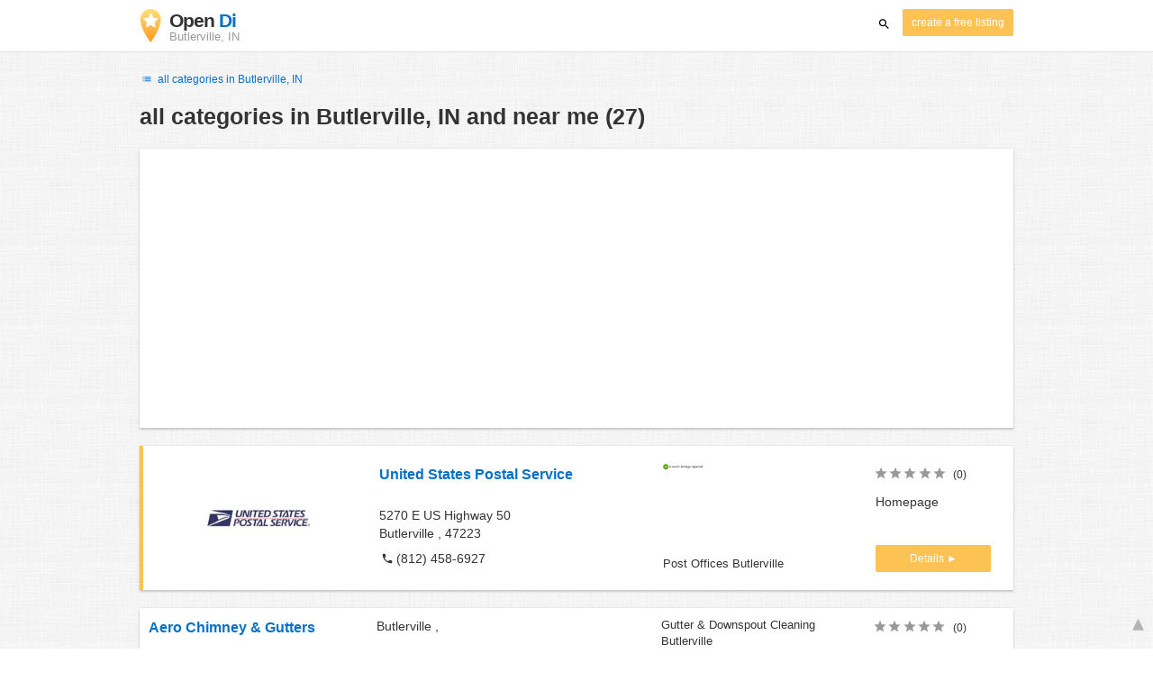

--- FILE ---
content_type: text/html; charset=UTF-8
request_url: https://state-indiana.opendi.us/butlerville-in/
body_size: 18153
content:

<!DOCTYPE html>
<html lang="en">
<head>
	<meta charset="utf-8">
	<title>Branchenbuch Butlerville, IN and near me - the Best In Town - Opendi</title>
	<meta name="keywords" content="Branchenbuch Butlerville, IN - Opendi Butlerville, IN" />
	<meta name="description" content="Branchenbuch Butlerville, IN in Opendi Butlerville, IN: A total of 27 listings and reviews for the following category: Branchenbuch Butlerville, IN. All listings include a map and route planner - Free listings for companies" />
	<meta name="viewport" content="width=device-width, initial-scale=1, maximum-scale=1, user-scalable=no">
	<meta name="theme-color" content="#3873d1">
	<meta name="key" id="key" content="AIzaSyDcURdBzb5zPn6iXbZ1GjOsLtF9iR02jU4" />

    <meta property="og:url" content="https://state-indiana.opendi.us/butlerville-in/" />
    <meta property="og:type" content="website" />
    <meta property="og:title" content="Branchenbuch Butlerville, IN and near me - the Best In Town - Opendi" />
    <meta property="og:description" content="Branchenbuch Butlerville, IN in Opendi Butlerville, IN: A total of 27 listings and reviews for the following category: Branchenbuch Butlerville, IN. All listings include a map and route planner - Free listings for companies" />
    
	
	<link rel="shortcut icon" type="image/x-icon" href="/favicon.ico" />
	<link rel="canonical" href="https://state-indiana.opendi.us/butlerville-in/" />
	    
        

        <style>
            @charset "UTF-8";@font-face{font-family:opendi-icons;src:url(//static.opendi.com/ng/fonts/opendi-icons.eot?64354591);src:url(//static.opendi.com/ng/fonts/opendi-icons.eot?64354591#iefix) format("embedded-opentype"),url(//static.opendi.com/ng/fonts/opendi-icons.woff?64354591) format("woff"),url(//static.opendi.com/ng/fonts/opendi-icons.ttf?64354591) format("truetype");font-weight:400;font-style:normal;font-display:swap}@font-face{font-family:fontello;src:url(//static.opendi.com/ng/fonts/fontello-f05fa29.eot?47381901);src:url(//static.opendi.com/ng/fonts/fontello-f05fa29.eot?47381901#iefix) format("embedded-opentype"),url(//static.opendi.com/ng/fonts/fontello-f05fa29.woff?47381901) format("woff"),url(//static.opendi.com/ng/fonts/fontello-f05fa29.ttf?47381901) format("truetype");font-weight:400;font-style:normal;font-display:swap}[class^=icon-]:before,[class*=" icon-"]:before{font-family:opendi-icons;font-style:normal;font-weight:400;speak:none;display:inline-block;text-decoration:inherit;width:1em;margin-right:.2em;text-align:center;font-variant:normal;text-transform:none;line-height:1em;margin-left:.2em;-webkit-font-smoothing:antialiased;-moz-osx-font-smoothing:grayscale}.icon-back:before{content:""}.icon-forward:before{content:""}.icon-star-full:before{content:""}.icon-star-half:before{content:""}.icon-star-empty:before{content:""}.icon-target:before{content:""}.icon-edit:before{content:""}.icon-marker:before{content:""}.icon-check:before{content:""}.icon-map:before{content:""}.icon-website:before{content:""}.icon-oprions:before{content:""}.icon-phone:before{content:""}.icon-lens:before{content:""}.icon-spread:before{content:""}.icon-facebook:before{content:""}.icon-googleplus:before{content:""}.icon-mail:before{content:""}.icon-route:before{content:""}.icon-clock:before{content:""}.icon-twitter:before{content:""}.icon-xing:before{content:""}.icon-list:before{content:""}.icon-close:before{content:""}.icon-youtube:before{content:""}.fontello-icon:before{font-family:fontello}.icon-filter:before{content:""}.icon-spinner:before{content:""}.flex{display:flex;flex-wrap:wrap}.flex-1{width:8.3333333333%}.flex-2{width:16.6666666667%}.flex-3{width:25%}.flex-4{width:33.3333333333%}.flex-4.mr-10{width:calc(25% - 10px)}.flex-5{width:41.6666666667%}.flex-6{width:50%}.flex-7{width:58.3333333333%}.flex-8{width:66.6666666667%}.flex-9{width:75%}.flex-10{width:83.3333333333%}.flex-11{width:91.6666666667%}@media (min-width: 768px) and (max-width: 992px){.flex-md-4{width:33.3333333333%}}@media (min-width: 768px) and (max-width: 992px){.flex-md-6{width:50%}.flex-md-6.mr-10{width:calc(50% - 10px)}}@media (min-width: 768px) and (max-width: 992px){.flex-md-8{width:66.6666666667%}}@media (min-width: 768px) and (max-width: 992px){.flex-md-12{width:100%}}@media (max-width: 768px){.flex-sm-4{width:33.3333333333%}}@media (max-width: 768px){.flex-sm-6{width:50%}}@media (max-width: 768px){.flex-sm-8{width:66.6666666667%}}@media (max-width: 768px){.flex-sm-12{width:100%}}.flex-grow{flex-grow:1}.flex-align-end{align-items:flex-end}.justify-between{justify-content:space-between}.justify-end{justify-content:flex-end}.inline{display:inline}.inline-block,.is_inline{display:inline-block}.collapsed{width:0;flex-grow:0;background-color:transparent}.hidden{display:none}@media (max-width: 768px){.hidden-sm{display:none}}@media (min-width: 768px) and (max-width: 992px){.hidden-md{display:none}}@media (min-width: 992px){.hidden-lg{display:none}}.text-left{text-align:left}.text-right{text-align:right}.text-center{text-align:center}.text-underline{text-decoration:underline}.text-light-gray{color:#b3b3b3}.text-gray{color:#999}.text-dark{color:#333}.text-blue{color:#0670c6}.font-small{font-size:.93em}.font-xsmall{font-size:.75em}.pl-0{padding-left:0}.pb-0{padding-bottom:0}.pr-0{padding-right:0}.pr-10{padding-right:10px}.pb-10{padding-bottom:10px}.pl-10{padding-left:10px}.pl-15{padding-left:15px}.pr-15{padding-right:15px}.pb-15{padding-bottom:15px}.pl-20{padding-left:20px}.pr-20{padding-right:20px}.pb-20{padding-bottom:20px}.pl-30{padding-left:30px}.mt-0{margin-top:0}.mb-0{margin-bottom:0}.mt-10{margin-top:10px}.mr-10{margin-right:10px}.mb-10{margin-bottom:0}.ml-10{margin-left:10px}.mb-10{margin-bottom:10px}.mb-15{margin-bottom:15px}.mt-20{margin-top:20px}.align-middle{vertical-align:middle}.round{border-radius:50%}.cursor-pointer{cursor:pointer}.border-b{border-bottom:1px solid #eee}*,*:before,*:after{box-sizing:border-box}html,body{height:100%}body{margin:0;line-height:1.429;background:#fff url(//static.opendi.com/ng/images/bg-texture.jpg);font-family:Helvetica,Arial,sans-serif;font-weight:400;font-size:14px;-webkit-font-kerning:normal;-moz-font-kerning:normal;font-kerning:normal;-webkit-font-feature-settings:"liga";-moz-font-feature-settings:"liga","kern";font-feature-settings:"liga","kern";-webkit-font-smoothing:antialiased}h1,h2,h3,.h1,.h2,.h3{padding-bottom:.5em;display:block}@media (max-width: 768px){h1{font-size:1.5em;line-height:1em}}body,h1,h2,h3,.h1,.h2,.h3,h1 a,h2 a,h3 a,.h1 a,.h2 a,.h3 a{color:#333}h1{font-size:1.8em;line-height:1.8em;font-weight:700}h2{font-size:1.5em;line-height:1.5em;font-weight:700}a{text-decoration:none;display:block;word-wrap:break-word;color:#0670c6}button a{color:inherit}button a:hover,button a:active{text-decoration:none}a:active,a:hover,a:focus{outline:0px none;text-decoration:underline}img{max-height:100%;width:auto}ul,ol{list-style:none;padding:0;margin:0}dl{overflow:hidden;margin:0}dt{color:#b3b3b3}dd{margin-inline-start:0}p{margin:0 0 10px}address{font-style:normal}fieldset{border:0px;margin:0;padding:0}.page-container{margin:0 auto}@media (min-width: 768px){.page-container{width:750px}}@media (min-width: 992px){.page-container{width:970px}}.box{padding:15px 30px;margin-bottom:20px;border-radius:0;background-color:#fff;box-shadow:0 2px 2px #00000029,0 0 2px #0000001f}@media (max-width: 768px){.box{padding:15px}}.btn{display:inline-block;height:36px;line-height:36px;padding:0 26px;margin:6px 0;border:none;transition:all .2s ease-in-out;border-radius:2px;cursor:pointer;text-align:center;vertical-align:middle;background-color:#fff;color:#333}.btn:hover{box-shadow:0 0 2px #0000001f,0 2px 2px #0003;text-decoration:none}.btn a:hover{text-decoration:none}.btn-small{padding:0 10px;font-size:.85em}.btn-gray{display:inline-block;height:36px;line-height:36px;padding:0 26px;margin:6px 0;border:none;transition:all .2s ease-in-out;border-radius:2px;cursor:pointer;text-align:center;vertical-align:middle;background-color:#fff;color:#333}.btn-gray:hover{box-shadow:0 0 2px #0000001f,0 2px 2px #0003;text-decoration:none}.btn-gray a:hover{text-decoration:none}.btn-gray{background-color:#f2f2f2;color:#0670c6}.btn-blue{display:inline-block;height:36px;line-height:36px;padding:0 26px;margin:6px 0;border:none;transition:all .2s ease-in-out;border-radius:2px;cursor:pointer;text-align:center;vertical-align:middle;background-color:#fff;color:#333}.btn-blue:hover{box-shadow:0 0 2px #0000001f,0 2px 2px #0003;text-decoration:none}.btn-blue a:hover{text-decoration:none}.btn-blue{color:#fff;text-transform:uppercase;background-color:#0670c6}.btn-yellow{display:inline-block;height:36px;line-height:36px;padding:0 26px;margin:6px 0;border:none;transition:all .2s ease-in-out;border-radius:2px;cursor:pointer;text-align:center;vertical-align:middle;background-color:#fff;color:#333}.btn-yellow:hover{box-shadow:0 0 2px #0000001f,0 2px 2px #0003;text-decoration:none}.btn-yellow a:hover{text-decoration:none}.btn-yellow{height:30px;padding:0 10px;margin:0;line-height:30px;font-size:.85em;color:#fff;background-color:#fcc354}@media (max-width: 350px){.btn-yellow{padding:0 5px;font-size:.8em}}.rating-stars{font-size:1.5em}.rating-stars .icon-star-full,.rating-stars .icon-star-empty{margin-left:-15px;vertical-align:middle}.rating-stars .icon-star-full:first-child,.rating-stars .icon-star-empty:first-child{margin-left:-7px}.rating-stars.stars-small{font-size:16px}.rating-stars.stars-small .icon-star-full,.rating-stars.stars-small .icon-star-empty{margin-left:-10px}.rating-stars.stars-small .icon-star-full:first-child,.rating-stars.stars-small .icon-star-empty:first-child{margin-left:-6px}.rating-stars .icon-star-full{color:#fcc354}.rating-stars .icon-star-empty{color:#999}.rating-num{color:#333}.map-interactive .canvas{justify-content:center;height:350px;margin:0 -30px}@media (max-width: 768px){.map-interactive .canvas{margin:0 -15px}}.map-interactive .loader{align-self:center;font-size:20px;color:#ccc;width:200px}.map-interactive .loader i{font-size:30px}.breadcrumbs{padding:20px 30px;overflow:hidden;list-style:none}.breadcrumbs .breadcrumb{display:inline-block;color:#b3b3b3;font-size:.85em}.breadcrumbs .breadcrumb a{color:#b3b3b3}.breadcrumbs .breadcrumb a:hover{text-decoration:none!important}.breadcrumbs .breadcrumb a:after{content:">";padding:0 1px;font-size:.85em}.breadcrumbs .breadcrumb:last-child a:after{content:none}.breadcrumbs-serp .breadcrumbs{padding-left:15px;padding-top:0}.top-cities{margin:0 15px;font-size:.9em}.top-cities:before{content:"Top cities"}.top-cities a{display:inline}.datasource-badge{display:inline-block;color:#b3b3b3;font-size:.85em;vertical-align:bottom}.totop{color:#b3b3b3;cursor:pointer;position:fixed;right:10px;bottom:10px}@media (max-width: 768px){.totop{display:none}}.totop:after{content:"▴";margin-left:5px;font-size:2.5em}.section a{display:inline}.error-page .error-page-container{text-align:center}.error-page .error-page-container h1{font-size:4em;padding:0}.review-captcha-response{padding:10px 0;max-width:300px}.review-captcha-response.success{color:#0670c6}.review-captcha-response.error{color:#d24b38}header{min-height:50px}header .header-mobile{position:fixed;height:50px;width:100%;z-index:2;color:#fff;padding:5px 10px;background-color:#0670c6;box-shadow:#0000004d 0 6px 10px}header .header-mobile .logo{height:50px;margin-top:-6px;color:#fff;font-size:1.2em;font-weight:700}header .header-mobile .logo:hover{text-decoration:none}header .header-mobile .logo img{height:30px}header .header-mobile .logo span{line-height:50px}@media (max-width: 400px){header .header-mobile .logo{font-size:1em}header .header-mobile .logo img{display:none}}header .header-mobile i{color:#fff;font-size:1.8em;cursor:pointer}header .header-mobile .search-input{position:absolute;top:0;right:0;width:100%;height:50px;z-index:3;overflow:hidden}header .header-mobile .search-input input{width:100%;height:100%;padding:0 50px 0 20px;border:none;background-color:transparent;font-size:18px;transition:right .3s}header .header-mobile .search-input input:focus{outline:none}header .header-mobile .search-input input,header .header-mobile .search-input input::placeholder{color:#fff}header .header-mobile .search-close{position:absolute;right:10px;z-index:20}header .header-desktop{margin:10px 0}header .header-desktop .logo:hover{text-decoration:none}header .header-desktop .slogan{padding-left:5px;font-weight:700;font-size:1.5em;line-height:1.2em;letter-spacing:-1px}header .header-desktop .slogan--slim{font-weight:400;margin-left:-4px}header .header-desktop .slogan-sub{font-size:.6em;font-weight:400;margin:0;letter-spacing:normal;line-height:12px}header .header-desktop .search-form{color:#333}header .header-desktop .search-form input,header .header-desktop .search-form button{height:30px}header .header-desktop .search-form input{border:none;padding:16px 10px;transition:flex-grow .2s;border-radius:3px 0 0 3px}header .header-desktop .search-form .input-multiple{width:140px}header .header-desktop .search-form button{width:41px;cursor:pointer;font-size:15px;background-color:#fff;border:none;padding:5px 10px;height:32px;border-radius:3px}footer{color:#b3b3b3;padding:15px;font-size:.85em}footer a{display:inline-block;color:inherit;font-size:1.2em}footer .footer-link{display:inline;margin-right:5px}.ga{overflow:hidden;padding:1em 0}.ga.abp:before{content:"Ads";font-size:10px;color:#ccc}.ga ul{margin:0;padding:0}.toG{margin-bottom:10px}.toGC a{color:#b3b3b3;font-size:.8em;text-decoration:none}.ga .label{color:#999;font-size:9px;font-weight:700}.ga li{background-color:transparent;overflow:hidden;list-style:none;position:relative;padding:8px 0;font-size:1em}.business .ga li{background-color:#f8f8f8;padding:8px}.ga li span{width:68.66667%;float:left;padding-left:.83334%;padding-right:.41667%}.ga li .spBlT{width:31.33333%;float:left;padding-left:0;padding-right:10px}.ga li .spBlT a,.ga li .spBlB a{text-decoration:underline!important}.ga li .spBlB{width:68.66667%;float:left;padding-left:.83334%;padding-right:.41667%;margin-left:31.33333%}.ga li .spBlT .bL{font-weight:700}.sky{display:none;margin-left:985px;position:absolute;top:60px}.skyde{position:fixed}@media (max-width: 768px){.ga{padding:0;margin:1em 0}.ga li .spBlT,.ga li .spBlB,.ga li span{width:80%;margin-left:20%}.ga li{padding:8px 0}.business .ga li{background-color:#eee;padding:8px 0}.ga li .spBlT .bL{padding-left:.83334%;padding-right:.41667%}.ga li .spBlB,.ga li span,.ga li .spBlT .bL{padding-left:0}}@media (max-width: 481px){.ga li .spBlT,.ga li .spBlB,.ga li span{width:100%;margin-left:0}.ga li{padding:8px 0}}@media (min-width: 1600px){.sky{display:block}}.serp header{background-color:#fff;border-bottom:1px solid #e0e0e0;left:0;position:fixed;right:0;top:0;z-index:100}.serp-container{max-width:1110px;margin-right:auto;margin-left:auto;padding:0 30px}.serp-results{position:relative;margin-top:60px}.serp-results h1{margin:0}.serp-results .back-to-city-btn{margin:20px 0 10px;font-size:12px}@keyframes spin{0%{transform:rotate(0)}to{transform:rotate(360deg)}}.serp-results .serp-article{margin:20px 0}.serp-results .serp-article h2,.serp-results .serp-article h3,.serp-results .serp-article h4{margin-bottom:10px}.serp-results .serp-article p{margin:0 0 10px}.serp-results .serp-article p:after{content:"";display:table}.serp-results .serp-article img{float:left;margin:0 30px 10px 0;width:50%;height:auto}@media (max-width: 768px){.serp-results .serp-article img{float:none;width:100%;margin-right:0}}.serp-results .serp-article ul{margin-bottom:10px;padding-left:40px}.serp-results .serp-article li{list-style:disc}.serp-results .serp-article-top{height:120px;position:relative;overflow:hidden;transition:height .3s ease-in}.serp-results .serp-article-top .read-more{position:absolute;bottom:0;left:0;width:100%;text-align:center;margin:0;padding:120px 0 10px;background-image:linear-gradient(to bottom,#fff0,#fff);cursor:pointer}.serp-results .serp-article-top .read-more span{width:120px;padding:4px 10px;background-color:#fcc354;line-height:20px;color:#fff;transition:background-color .5s}.serp-results .serp-article-top .read-more span:hover{background-color:#fbb122}.serp-results .serp-article-top.expanded{height:100%}.serp-results .serp-article-top.expanded .read-more{display:none}.serp-results .serp-listing{padding:15px 30px;margin-bottom:20px;border-radius:0;background-color:#fff;box-shadow:0 2px 2px #00000029,0 0 2px #0000001f}@media (max-width: 768px){.serp-results .serp-listing{padding:15px}}.serp-results .serp-listing{display:flex;flex-wrap:wrap;position:relative;min-height:100px;padding:10px;background-color:#fff}.serp-results .serp-listing h3{margin-top:0;color:#0670c6}.serp-results .serp-listing .image{width:25%;padding:0;position:relative}.serp-results .serp-listing .image img{height:auto;width:auto;max-width:100%;max-height:100%;position:absolute;margin:auto;top:0;right:0;bottom:0;left:0}.serp-results .serp-listing .image img:hover{cursor:pointer}@media (max-width: 768px){.serp-results .serp-listing .image{font-size:12px;width:100%;padding-left:0}.serp-results .serp-listing .image.has-logo{position:absolute;left:70%;width:30%}.serp-results .serp-listing .image h3{padding-bottom:0}}.serp-results .serp-listing .address{width:33.3333333333%}@media (max-width: 768px){.serp-results .serp-listing .address{width:66.6666666667%}}.serp-results .serp-listing .address{padding:0 15px}@media (max-width: 768px){.serp-results .serp-listing .address{padding:0;background-color:#fff}}.serp-results .serp-listing .address .phone{margin-top:8px}.serp-results .serp-listing .infos{width:25%}@media (min-width: 768px) and (max-width: 992px){.serp-results .serp-listing .infos{width:33.3333333333%}}.serp-results .serp-listing .infos{font-size:.93em;display:flex;flex-direction:column;justify-content:space-between;padding:0 15px}.serp-results .serp-listing .infos a{text-decoration:underline}.serp-results .serp-listing .infos .datasource-badge img{display:block;max-width:44px;height:auto}@media (max-width: 992px){.serp-results .serp-listing .infos{font-size:14px}}@media (max-width: 768px){.serp-results .serp-listing .infos{margin-top:15px;padding:0}.serp-results .serp-listing .infos .datasource-badge img{max-height:26px}}.serp-results .serp-listing .utils{width:16.6666666667%;display:flex;flex-direction:column;justify-content:space-between;padding:0 15px}.serp-results .serp-listing .utils .rating-stars{font-size:16px}.serp-results .serp-listing .utils .rating-stars .icon-star-full,.serp-results .serp-listing .utils .rating-stars .icon-star-empty{margin-left:-10px}.serp-results .serp-listing .utils .rating-stars .icon-star-full:first-child,.serp-results .serp-listing .utils .rating-stars .icon-star-empty:first-child{margin-left:-6px}.serp-results .serp-listing .utils .rating-stars .rating-num{font-size:.75em}.serp-results .serp-listing .utils .homepage{color:#333;margin-bottom:4px}.serp-results .serp-listing .utils button{display:inline-block;height:36px;line-height:36px;padding:0 26px;margin:6px 0;border:none;transition:all .2s ease-in-out;border-radius:2px;cursor:pointer;text-align:center;vertical-align:middle;background-color:#fff;color:#333}.serp-results .serp-listing .utils button:hover{box-shadow:0 0 2px #0000001f,0 2px 2px #0003;text-decoration:none}.serp-results .serp-listing .utils button a:hover{text-decoration:none}.serp-results .serp-listing .utils button{height:30px;padding:0 10px;margin:0;line-height:30px;font-size:.85em;color:#fff;background-color:#fcc354}@media (max-width: 350px){.serp-results .serp-listing .utils button{padding:0 5px;font-size:.8em}}.serp-results .serp-listing .utils button{width:100%;font-size:.85em;text-transform:none;height:30px;line-height:30px;padding:0 10px}.serp-results .serp-listing .utils button:after{max-width:100%;content:"►"}@media (max-width: 992px){.serp-results .serp-listing .utils{width:100%;margin:10px 0 0}.serp-results .serp-listing .utils .rating-stars{margin-bottom:0}.serp-results .serp-listing .utils .homepage,.serp-results .serp-listing .utils button{display:none}}@media (max-width: 768px){.serp-results .serp-listing .utils{padding:0}}.serp-results .serp-listing.premium{min-height:160px;padding-top:20px;padding-bottom:20px;border-left:4px solid #FCC354}.serp-results .serp-listing.premium .utils .rating-stars{margin-bottom:10px}@media (max-width: 768px){.serp-results .serp-listing{flex-direction:column}.serp-results .serp-listing h3{margin-bottom:0}}.serp-results .serp-spinner-overlay{display:none;position:absolute;width:100%;top:0;left:0;bottom:70px;background-color:#fff9;z-index:9998}.serp-results .serp-spinner-overlay .icon-spinner{position:fixed;top:30%;left:55%;font-size:40px;color:#404040;animation:spin 2s infinite linear}.serp-results .serp-spinner-overlay .icon-spinner:before{height:80px;width:80px;line-height:80px;margin:0;padding:0}.serp-results .serp-spinner-overlay .spinner--steps{animation:spin 1s infinite steps(8)}@media (max-width: 992px){.serp-container{padding:0 15px}.serp-results{padding:0 10px}.serp-results h1{margin:0}.serp-results .serp-spinner-overlay .icon-spinner{top:50%;left:42%}}@media (max-width: 768px){.serp-container{padding:0}.serp-results .serp-spinner-overlay{position:fixed;background-color:#0009}.serp-results .serp-spinner-overlay .icon-spinner{position:fixed;transform:translate(-50%,-50%);color:#fff}}.gm-style img{max-height:none}.pagination{margin:20px 0}.pagination .pagination-item,.pagination .dropdown-list{box-shadow:0 1px 1px #0003;margin:0;border-radius:2px;background:#f2f2f2;text-decoration:none;cursor:pointer}.pagination .pagination-item:hover,.pagination .dropdown-list .dopdown-item:hover{background-color:#ccc}.pagination .pagination-item{display:inline-block}.pagination .pagination-item a{padding:7px 14px;color:#333}.pagination .pagination-item.current{background-color:#ccc;text-decoration:none}.pagination .dropdown-btn{padding:7px 14px;position:relative}.pagination .dropdown-btn:hover>.dropdown-list{display:block}.pagination .dropdown-list{display:none;position:absolute;width:100px;left:0;top:31px}.pagination .dropdown-list a{padding:2px 14px;position:relative}.serp-sidebar{padding:0 20px 0 0}.serp-sidebar .sidebar-content{padding:15px 0}.serp-sidebar .sidebar-content.no-slider{padding-top:0}.serp-sidebar .sidebar-content.sticky{position:fixed;top:0;width:250px}.serp-sidebar .sidebar-content .serp-sidebar-hide{display:none}.serp-sidebar .serp-sidebar-distance{padding:0 10px}.serp-sidebar .serp-sidebar-distance .slider-label{display:block;margin-bottom:10px}.serp-sidebar .serp-sidebar-distance .slider-label{font-weight:600}.serp-sidebar .serp-sidebar-distance .slider-meter{margin-bottom:6px;font-size:12px;color:#666}.serp-sidebar .serp-sidebar-distance .slider-bar{margin-bottom:25px}.serp-sidebar .serp-sidebar-distance .slider-bar.noUi-horizontal{height:10px}.serp-sidebar .serp-sidebar-distance .slider-bar.noUi-horizontal .noUi-connect{background:#0670c6}.serp-sidebar .serp-sidebar-distance .slider-bar.noUi-horizontal .noUi-handle{width:20px;height:20px;right:-10px;cursor:pointer}.serp-sidebar .serp-sidebar-distance .slider-bar.noUi-horizontal .noUi-handle:focus{outline:none}.serp-sidebar .serp-sidebar-distance .slider-bar.noUi-horizontal .noUi-handle:before,.serp-sidebar .serp-sidebar-distance .slider-bar.noUi-horizontal .noUi-handle:after{height:8px;top:5px}.serp-sidebar .serp-sidebar-distance .slider-bar.noUi-horizontal .noUi-handle:before{left:10px}.serp-sidebar .serp-sidebar-distance .slider-bar.noUi-horizontal .noUi-handle:after{left:8px}.serp-sidebar .serp-sidebar-distance .slider-bar.noUi-horizontal .noUi-tooltip{bottom:-50px;font-size:12px;font-weight:600;line-height:14px}.serp-sidebar .serp-sidebar-distance .slider-bar.noUi-horizontal .noUi-tooltip .text{font-size:10px;font-weight:400}.serp-sidebar .serp-sidebar-distance .slider-bar.noUi-horizontal .noUi-pips{padding-top:3px}.serp-sidebar .serp-sidebar-distance .slider-bar.noUi-horizontal .noUi-pips .noUi-marker{margin:0;height:6px;width:1px}.serp-sidebar .serp-sidebar-distance .slider-bar.noUi-horizontal .noUi-pips .noUi-value,.serp-sidebar .serp-sidebar-distance .slider-bar.without-tip .noUi-tooltip{display:none}.serp-sidebar .serp-sidebar-distance .slider-info{font-size:12px}.serp-sidebar .serp-sidebar-filter .filter-title{margin:10px 0;border-top:1px solid #b3b3b3;border-bottom:1px solid #b3b3b3;padding:10px;font-weight:600}.serp-sidebar .serp-sidebar-filter .filter-item{margin-bottom:6px;padding:2px 10px;cursor:pointer}.serp-sidebar .serp-sidebar-filter .filter-item:last-child{margin-bottom:0}.serp-sidebar .serp-sidebar-filter .filter-item .checkbox,.serp-sidebar .serp-sidebar-filter .filter-item .label{display:inline-block;cursor:pointer}.serp-sidebar .serp-sidebar-filter .filter-item .checkbox{width:18px}.serp-sidebar .serp-sidebar-filter .filter-item .label{width:80%}.serp-sidebar .serp-sidebar-filter .filter-item .label,.serp-sidebar .serp-sidebar-filter .filter-item .label .amount{margin-left:4px}.serp-sidebar .serp-sidebar-filter .filter-item:hover{background-color:#f2f2f2}.serp-sidebar .no-slider .filter-title{border-top:none}@media (max-width: 1200px){.serp-sidebar .sidebar-content.sticky{width:22%}}@media (max-width: 992px){.serp-sidebar{position:fixed;width:100%;height:100%;left:0;bottom:0;padding:0;background-color:#fff;z-index:9998}.serp-sidebar .sidebar-content{height:100%}.serp-sidebar .sidebar-content.sticky{position:static;top:unset;width:100%}.serp-sidebar .sidebar-content .serp-sidebar-filter .filter-item .label{width:90%}.serp-sidebar .sidebar-content .serp-sidebar-hide{display:block;margin:20px 10px 0}}/*! nouislider - 11.0.3 - 2018-01-21 14:04:07 */.noUi-target,.noUi-target *{-webkit-touch-callout:none;-webkit-tap-highlight-color:transparent;-webkit-user-select:none;-ms-touch-action:none;touch-action:none;-ms-user-select:none;-moz-user-select:none;user-select:none;-moz-box-sizing:border-box;box-sizing:border-box}.noUi-target{position:relative;direction:ltr}.noUi-base,.noUi-connects{width:100%;height:100%;position:relative;z-index:1}.noUi-connects{overflow:hidden;z-index:0}.noUi-connect,.noUi-origin{will-change:transform;position:absolute;z-index:1;top:0;left:0;height:100%;width:100%;-webkit-transform-origin:0 0;transform-origin:0 0}html:not([dir=rtl]) .noUi-horizontal .noUi-origin{left:auto;right:0}.noUi-vertical .noUi-origin{width:0}.noUi-horizontal .noUi-origin{height:0}.noUi-handle{position:absolute}.noUi-state-tap .noUi-connect,.noUi-state-tap .noUi-origin{-webkit-transition:transform .3s;transition:transform .3s}.noUi-state-drag *{cursor:inherit!important}.noUi-horizontal{height:18px}.noUi-horizontal .noUi-handle{width:34px;height:28px;left:-17px;top:-6px}.noUi-vertical{width:18px}.noUi-vertical .noUi-handle{width:28px;height:34px;left:-6px;top:-17px}html:not([dir=rtl]) .noUi-horizontal .noUi-handle{right:-17px;left:auto}.noUi-target{background:#fafafa;border-radius:4px;border:1px solid #D3D3D3;box-shadow:inset 0 1px 1px #f0f0f0,0 3px 6px -5px #bbb}.noUi-connects{border-radius:3px}.noUi-connect{background:#3fb8af}.noUi-draggable{cursor:ew-resize}.noUi-vertical .noUi-draggable{cursor:ns-resize}.noUi-handle{border:1px solid #D9D9D9;border-radius:3px;background:#fff;cursor:default;box-shadow:inset 0 0 1px #fff,inset 0 1px 7px #ebebeb,0 3px 6px -3px #bbb}.noUi-active{box-shadow:inset 0 0 1px #fff,inset 0 1px 7px #ddd,0 3px 6px -3px #bbb}.noUi-handle:after,.noUi-handle:before{content:"";display:block;position:absolute;height:14px;width:1px;background:#e8e7e6;left:14px;top:6px}.noUi-handle:after{left:17px}.noUi-vertical .noUi-handle:after,.noUi-vertical .noUi-handle:before{width:14px;height:1px;left:6px;top:14px}.noUi-vertical .noUi-handle:after{top:17px}[disabled] .noUi-connect{background:#b8b8b8}[disabled] .noUi-handle,[disabled].noUi-handle,[disabled].noUi-target{cursor:not-allowed}.noUi-pips,.noUi-pips *{-moz-box-sizing:border-box;box-sizing:border-box}.noUi-pips{position:absolute;color:#999}.noUi-value{position:absolute;white-space:nowrap;text-align:center}.noUi-value-sub{color:#ccc;font-size:10px}.noUi-marker{position:absolute;background:#ccc}.noUi-marker-large,.noUi-marker-sub{background:#aaa}.noUi-pips-horizontal{padding:10px 0;height:80px;top:100%;left:0;width:100%}.noUi-value-horizontal{-webkit-transform:translate(-50%,50%);transform:translate(-50%,50%)}.noUi-rtl .noUi-value-horizontal{-webkit-transform:translate(50%,50%);transform:translate(50%,50%)}.noUi-marker-horizontal.noUi-marker{margin-left:-1px;width:2px;height:5px}.noUi-marker-horizontal.noUi-marker-sub{height:10px}.noUi-marker-horizontal.noUi-marker-large{height:15px}.noUi-pips-vertical{padding:0 10px;height:100%;top:0;left:100%}.noUi-value-vertical{-webkit-transform:translate(0,-50%);transform:translate(0,-50%,0);padding-left:25px}.noUi-rtl .noUi-value-vertical{-webkit-transform:translate(0,50%);transform:translateY(50%)}.noUi-marker-vertical.noUi-marker{width:5px;height:2px;margin-top:-1px}.noUi-marker-vertical.noUi-marker-sub{width:10px}.noUi-marker-vertical.noUi-marker-large{width:15px}.noUi-tooltip{display:block;position:absolute;border:1px solid #D9D9D9;border-radius:3px;background:#fff;color:#000;padding:5px;text-align:center;white-space:nowrap}.noUi-horizontal .noUi-tooltip{-webkit-transform:translate(-50%,0);transform:translate(-50%);left:50%;bottom:120%}.noUi-vertical .noUi-tooltip{-webkit-transform:translate(0,-50%);transform:translateY(-50%);top:50%;right:120%}

    </style>

    <script
        defer type="text/javascript" src="https://api.pirsch.io/pirsch-extended.js" id="pirschextendedjs"
        data-code="5KzX3eFRUjgPEBEJ8OuoHQsvzlPJVJ3f"></script>

    <script type="application/ld+json">{"@context":"https://schema.org","@type":"WebSite","url":"https://www.opendi.us/","name":"The Best In Town - Opendi"}</script>

    <script type="application/javascript">
        window.isMobile=function(){var i=!1;return function(a){(/(android|bb\d+|meego).+mobile|avantgo|bada\/|blackberry|blazer|compal|elaine|fennec|hiptop|iemobile|ip(hone|od)|iris|kindle|lge |maemo|midp|mmp|mobile.+firefox|netfront|opera m(ob|in)i|palm( os)?|phone|p(ixi|re)\/|plucker|pocket|psp|series(4|6)0|symbian|treo|up\.(browser|link)|vodafone|wap|windows ce|xda|xiino/i.test(a)||/1207|6310|6590|3gso|4thp|50[1-6]i|770s|802s|a wa|abac|ac(er|oo|s\-)|ai(ko|rn)|al(av|ca|co)|amoi|an(ex|ny|yw)|aptu|ar(ch|go)|as(te|us)|attw|au(di|\-m|r |s )|avan|be(ck|ll|nq)|bi(lb|rd)|bl(ac|az)|br(e|v)w|bumb|bw\-(n|u)|c55\/|capi|ccwa|cdm\-|cell|chtm|cldc|cmd\-|co(mp|nd)|craw|da(it|ll|ng)|dbte|dc\-s|devi|dica|dmob|do(c|p)o|ds(12|\-d)|el(49|ai)|em(l2|ul)|er(ic|k0)|esl8|ez([4-7]0|os|wa|ze)|fetc|fly(\-|_)|g1 u|g560|gene|gf\-5|g\-mo|go(\.w|od)|gr(ad|un)|haie|hcit|hd\-(m|p|t)|hei\-|hi(pt|ta)|hp( i|ip)|hs\-c|ht(c(\-| |_|a|g|p|s|t)|tp)|hu(aw|tc)|i\-(20|go|ma)|i230|iac( |\-|\/)|ibro|idea|ig01|ikom|im1k|inno|ipaq|iris|ja(t|v)a|jbro|jemu|jigs|kddi|keji|kgt( |\/)|klon|kpt |kwc\-|kyo(c|k)|le(no|xi)|lg( g|\/(k|l|u)|50|54|\-[a-w])|libw|lynx|m1\-w|m3ga|m50\/|ma(te|ui|xo)|mc(01|21|ca)|m\-cr|me(rc|ri)|mi(o8|oa|ts)|mmef|mo(01|02|bi|de|do|t(\-| |o|v)|zz)|mt(50|p1|v )|mwbp|mywa|n10[0-2]|n20[2-3]|n30(0|2)|n50(0|2|5)|n7(0(0|1)|10)|ne((c|m)\-|on|tf|wf|wg|wt)|nok(6|i)|nzph|o2im|op(ti|wv)|oran|owg1|p800|pan(a|d|t)|pdxg|pg(13|\-([1-8]|c))|phil|pire|pl(ay|uc)|pn\-2|po(ck|rt|se)|prox|psio|pt\-g|qa\-a|qc(07|12|21|32|60|\-[2-7]|i\-)|qtek|r380|r600|raks|rim9|ro(ve|zo)|s55\/|sa(ge|ma|mm|ms|ny|va)|sc(01|h\-|oo|p\-)|sdk\/|se(c(\-|0|1)|47|mc|nd|ri)|sgh\-|shar|sie(\-|m)|sk\-0|sl(45|id)|sm(al|ar|b3|it|t5)|so(ft|ny)|sp(01|h\-|v\-|v )|sy(01|mb)|t2(18|50)|t6(00|10|18)|ta(gt|lk)|tcl\-|tdg\-|tel(i|m)|tim\-|t\-mo|to(pl|sh)|ts(70|m\-|m3|m5)|tx\-9|up(\.b|g1|si)|utst|v400|v750|veri|vi(rg|te)|vk(40|5[0-3]|\-v)|vm40|voda|vulc|vx(52|53|60|61|70|80|81|83|85|98)|w3c(\-| )|webc|whit|wi(g |nc|nw)|wmlb|wonu|x700|yas\-|your|zeto|zte\-/i.test(a.substr(0,4)))&&(i=!0)}(navigator.userAgent||navigator.vendor||window.opera),i};

    </script>
</head>

<body>
                
	    <div class="js-serp serp">

        
<header id="js-header-small" data-header-type="">

        <div class="header-mobile flex justify-between hidden-lg hidden-md">
        <div class="js-search-hide flex-6">
            <a href="https://www.opendi.us" class="logo inline-block">
                <img src="//static.opendi.com/ng/images/logo_small.png"
                    class="align-middle"
                    alt="Opendi Stadtbranchenbuch"
                    width="24"
                    height="37">
                <span class="align-middle"> Opendi </span>
            </a>
        </div>

        <div>
            
            
            <form action="//www.opendi.us/search"
                  method="get"
                  class="inline-block align-middle">

                <label for="what" class="js-search-hide search-label" id="search-label">
                    <i class="icon-lens"></i>
                </label>

                <div class="search-input flex hidden" id="search-input">
                                            <input type="text" id="search-input-what" class="flex-12" name="what" placeholder='Search' required>
                                    </div>
            </form>

            <i id="search-close" class="search-close icon-close hidden"></i>
        </div>
    </div>

        <div class="page-container">
        <div class="header-desktop flex justify-between hidden-sm">
            <div class="flex-4">
                <a href="https://www.opendi.us" class="logo">
                    <img src="//static.opendi.com/ng/images/logo_small.png"
                        class="inline-block align-middle"
                        alt="Opendi Stadtbranchenbuch" width="24" height="37">

                    <div class="slogan inline-block align-middle">
                                                    <span class="text-dark">Open</span>
                            <span class="text-blue">Di</span>
                            <p class="slogan-sub text-gray"> Butlerville, IN</p>
                                            </div>
                </a>
            </div>

            <div class="flex-8 flex justify-end">
                <form id="header-search"
                    action="//www.opendi.us/search"
                    method="get"
                    class="search-form flex-8 flex justify-end">
                                            <input type="text" name="what" class="flex-grow align-middle collapsed" placeholder='Search' value="" id="js-search-terms" required>
                        <input type="hidden" name="where" placeholder="Wo" value="Butlerville, IN" id="js-search-loc">
                    
                    <button type="submit"
                            id="js-search-submit"
                            class="search-submit-btn align-middle">
                        <i class="icon-lens"></i>
                    </button>
                </form>

                                    <a href="https://service.opendi.us/listings?step=1" class="btn-yellow ml-10">
                        create a free listing
                    </a>
                            </div>
        </div>
    </div>

</header>

        
<section class="serp-results page-container">

            <div class="flex justify-between">
            <a href="https://state-indiana.opendi.us/butlerville-in/" class="back-to-city-btn">
                <i class="icon-list"></i>
                all categories in Butlerville, IN
            </a>

            
        </div>

        <h1>
                            <span>all categories in</span>
                        <span id="serp-result-where">Butlerville, IN and near me</span>
            <span id="serp-result-num">(27)</span>
        </h1>
    
    
    
    <div id="gAdsTop" class="box">
                    <!-- SBB Trefferliste oben -->
            <ins class="adsbygoogle"
                 style="display:block"
                 data-ad-client="ca-pub-9411945535466368"
                 data-ad-slot="7094954059"
                 data-ad-format="auto"
                 data-full-width-responsive="true"></ins>
            <script>
                (adsbygoogle = window.adsbygoogle || []).push({});
            </script>
            </div>

    
    <div id="serp-listing-wrapper" class="serp-listing-wrapper">
                    
    <div data-source="yext"
        data-listing-id="9098287"
                    data-yext-id="3372216"
                data-rank="1"
        class="js-serp-listing serp-listing premium">

    

    <div class="image has-logo">
                    <img src="//a.mktgcdn.com/p/eF6Hu70DiunouUlqMudRxP5wOdTENG1YHYdktpjD7AA/150x150.jpg"
                    class="js-link"
                    data-js-link="https://state-indiana.opendi.us/butlerville-in/9098287.html"
                    alt="Logo"
                    width="150"
                    height="150"
                    loading="lazy">
            </div>

    <div class="address">
                                    <a href="https://state-indiana.opendi.us/butlerville-in/9098287.html"
                        
	data-role="yext-action" 
	data-yext-action="click" 
	data-yext-source="serp" 
	data-yext-target="name" 
	data-yext-id="3372216"
 >
                    <h3>United States Postal Service</h3>
                </a>
                    
        <address>
                            <div>5270 E US Highway 50</div>
            
                            <span>
                    Butlerville
                    &#44;
                                    </span>
                                    <span>47223</span>
                                                        <div class="phone"><span class="icon-phone"></span>(812) 458-6927</div>
                    </address>
    </div>

    <div class="infos">
        
        
        <div class="datasource-badge">
                            <img src="//static.opendi.com/ng/images/datasource/yext.png"
                     class="full-width" alt="Yext Logo"
                     width=143 height=20>
                    </div>
            <div>
            <span>Post Offices</span>
            <span>Butlerville</span>
        </div>
    </div>

    <div class="utils">
        <div>
            <div class="rating-stars yext-action"
                
	data-role="yext-action" 
	data-yext-action="click" 
	data-yext-source="serp" 
	data-yext-target="reviews" 
	data-yext-id="3372216"
 >
                 	
	
 		    <i class="icon-star-empty"></i>
		    <i class="icon-star-empty"></i>
		    <i class="icon-star-empty"></i>
		    <i class="icon-star-empty"></i>
		    <i class="icon-star-empty"></i>
	

                <span class="rating-num">(0)</span>
            </div>
                            <a href="https://tools.usps.com/find-location.htm?location=1356490&amp;utm_source=website-url&amp;utm_medium=search&amp;utm_campaign=yext"
                    target="_blank"
                    class="homepage"
                    data-follow-link="https://tools.usps.com/find-location.htm?location=1356490&amp;utm_source=website-url&amp;utm_medium=search&amp;utm_campaign=yext"
                        
	data-role="yext-action" 
	data-yext-action="click" 
	data-yext-source="serp" 
	data-yext-target="website" 
	data-yext-id="3372216"
 >
                    Homepage
                </a>
                    </div>
                    <button class="js-link"
                    data-js-link="https://state-indiana.opendi.us/butlerville-in/9098287.html"
                    data-js-new-window="false"
                    data-follow-link-blank="https://state-indiana.opendi.us/butlerville-in/9098287.html"
                    href="https://state-indiana.opendi.us/butlerville-in/9098287.html"
                    yext-timeout="1"
                
	data-role="yext-action" 
	data-yext-action="click" 
	data-yext-source="serp" 
	data-yext-target="website" 
	data-yext-id="3372216"
 >
                Details
            </button>
            </div>
</div>

                    
    <div data-source="eigenBestand"
        data-listing-id="7949280"
                data-rank="2"
        class="js-serp-listing serp-listing ">

    

    <div class="image ">
                                    <a href="https://state-indiana.opendi.us/butlerville-in/7949280.html">
                    <h3>Aero Chimney &amp; Gutters</h3>
                </a>
                        </div>

    <div class="address">
        
        <address>
            
                            <span>
                    Butlerville
                    &#44;
                                    </span>
                                                </address>
    </div>

    <div class="infos">
                <div>
            <span>Gutter &amp; Downspout Cleaning</span>
            <span>Butlerville</span>
        </div>
    </div>

    <div class="utils">
        <div>
            <div class="rating-stars yext-action"
                
 >
                 	
	
 		    <i class="icon-star-empty"></i>
		    <i class="icon-star-empty"></i>
		    <i class="icon-star-empty"></i>
		    <i class="icon-star-empty"></i>
		    <i class="icon-star-empty"></i>
	

                <span class="rating-num">(0)</span>
            </div>
                    </div>
                    <button class="js-link"
                    data-js-link="https://state-indiana.opendi.us/butlerville-in/7949280.html"
                    data-js-new-window="false"
                    data-follow-link-blank="https://state-indiana.opendi.us/butlerville-in/7949280.html"
                    href="https://state-indiana.opendi.us/butlerville-in/7949280.html"
                    yext-timeout="1"
                
 >
                Details
            </button>
            </div>
</div>

                    
    <div data-source="urBestand"
        data-listing-id="2337399"
                data-rank="3"
        class="js-serp-listing serp-listing ">

    

    <div class="image ">
                                    <a href="https://state-indiana.opendi.us/butlerville-in/2337399.html">
                    <h3>B &amp; J Welding &amp; Auto Service</h3>
                </a>
                        </div>

    <div class="address">
        
        <address>
                            <div>4200 N County Road 650 E</div>
            
                            <span>
                    Butlerville
                    &#44;
                                    </span>
                                    <span>47223-9275</span>
                                                        <div class="phone"><span class="icon-phone"></span>(812) 458-6791</div>
                    </address>
    </div>

    <div class="infos">
                <div>
            <span>Machinery &amp; Tools</span>
            <span>Butlerville</span>
        </div>
    </div>

    <div class="utils">
        <div>
            <div class="rating-stars yext-action"
                
 >
                 	
	
 		    <i class="icon-star-empty"></i>
		    <i class="icon-star-empty"></i>
		    <i class="icon-star-empty"></i>
		    <i class="icon-star-empty"></i>
		    <i class="icon-star-empty"></i>
	

                <span class="rating-num">(0)</span>
            </div>
                    </div>
                    <button class="js-link"
                    data-js-link="https://state-indiana.opendi.us/butlerville-in/2337399.html"
                    data-js-new-window="false"
                    data-follow-link-blank="https://state-indiana.opendi.us/butlerville-in/2337399.html"
                    href="https://state-indiana.opendi.us/butlerville-in/2337399.html"
                    yext-timeout="1"
                
 >
                Details
            </button>
            </div>
</div>

                    
    <div data-source="urBestand"
        data-listing-id="4076144"
                data-rank="4"
        class="js-serp-listing serp-listing ">

    

    <div class="image ">
                                    <a href="https://state-indiana.opendi.us/butlerville-in/4076144.html">
                    <h3>Brush Creek Fence &amp; Gate</h3>
                </a>
                        </div>

    <div class="address">
        
        <address>
                            <div>1890 W Us-50</div>
            
                            <span>
                    Butlerville
                    &#44;
                                    </span>
                                    <span>47223</span>
                                                        <div class="phone"><span class="icon-phone"></span>(812) 458-6267</div>
                    </address>
    </div>

    <div class="infos">
                <div>
            <span>Animal Services</span>
            <span>Butlerville</span>
        </div>
    </div>

    <div class="utils">
        <div>
            <div class="rating-stars yext-action"
                
 >
                 	
	
 		    <i class="icon-star-empty"></i>
		    <i class="icon-star-empty"></i>
		    <i class="icon-star-empty"></i>
		    <i class="icon-star-empty"></i>
		    <i class="icon-star-empty"></i>
	

                <span class="rating-num">(0)</span>
            </div>
                    </div>
                    <button class="js-link"
                    data-js-link="https://state-indiana.opendi.us/butlerville-in/4076144.html"
                    data-js-new-window="false"
                    data-follow-link-blank="https://state-indiana.opendi.us/butlerville-in/4076144.html"
                    href="https://state-indiana.opendi.us/butlerville-in/4076144.html"
                    yext-timeout="1"
                
 >
                Details
            </button>
            </div>
</div>

                    
    <div data-source="urBestand"
        data-listing-id="6020708"
                data-rank="5"
        class="js-serp-listing serp-listing ">

    

    <div class="image ">
                                    <a href="https://state-indiana.opendi.us/butlerville-in/6020708.html">
                    <h3>Brush Creek Park Inc</h3>
                </a>
                        </div>

    <div class="address">
        
        <address>
                            <div>5480 E County Road 400 N</div>
            
                            <span>
                    Butlerville
                    &#44;
                                    </span>
                                    <span>47223-9291</span>
                                                        <div class="phone"><span class="icon-phone"></span>(812) 458-6969</div>
                    </address>
    </div>

    <div class="infos">
                <div>
            <span>Mobile Home Parks</span>
            <span>Butlerville</span>
        </div>
    </div>

    <div class="utils">
        <div>
            <div class="rating-stars yext-action"
                
 >
                 	
	
 		    <i class="icon-star-empty"></i>
		    <i class="icon-star-empty"></i>
		    <i class="icon-star-empty"></i>
		    <i class="icon-star-empty"></i>
		    <i class="icon-star-empty"></i>
	

                <span class="rating-num">(0)</span>
            </div>
                    </div>
                    <button class="js-link"
                    data-js-link="https://state-indiana.opendi.us/butlerville-in/6020708.html"
                    data-js-new-window="false"
                    data-follow-link-blank="https://state-indiana.opendi.us/butlerville-in/6020708.html"
                    href="https://state-indiana.opendi.us/butlerville-in/6020708.html"
                    yext-timeout="1"
                
 >
                Details
            </button>
            </div>
</div>

                    
    <div data-source="eigenBestand"
        data-listing-id="8774352"
                data-rank="6"
        class="js-serp-listing serp-listing ">

    

    <div class="image ">
                                    <a href="https://state-indiana.opendi.us/butlerville-in/8774352.html">
                    <h3>Carmichael Maintenance Repair LLC</h3>
                </a>
                        </div>

    <div class="address">
        
        <address>
            
                            <span>
                    Butlerville
                    &#44;
                                    </span>
                                                </address>
    </div>

    <div class="infos">
                <div>
            <span>Handy Person Services</span>
            <span>Butlerville</span>
        </div>
    </div>

    <div class="utils">
        <div>
            <div class="rating-stars yext-action"
                
 >
                 	
	
 		    <i class="icon-star-empty"></i>
		    <i class="icon-star-empty"></i>
		    <i class="icon-star-empty"></i>
		    <i class="icon-star-empty"></i>
		    <i class="icon-star-empty"></i>
	

                <span class="rating-num">(0)</span>
            </div>
                    </div>
                    <button class="js-link"
                    data-js-link="https://state-indiana.opendi.us/butlerville-in/8774352.html"
                    data-js-new-window="false"
                    data-follow-link-blank="https://state-indiana.opendi.us/butlerville-in/8774352.html"
                    href="https://state-indiana.opendi.us/butlerville-in/8774352.html"
                    yext-timeout="1"
                
 >
                Details
            </button>
            </div>
</div>

                    
    <div data-source="eigenBestand"
        data-listing-id="9533335"
                data-rank="7"
        class="js-serp-listing serp-listing ">

    

    <div class="image ">
                                    <a href="https://state-indiana.opendi.us/butlerville-in/9533335.html">
                    <h3>Carmichael Maintenance and Repair LLC</h3>
                </a>
                        </div>

    <div class="address">
        
        <address>
            
                            <span>
                    Butlerville
                    &#44;
                                    </span>
                                                </address>
    </div>

    <div class="infos">
                <div>
            <span>Patio &amp; Deck</span>
            <span>Butlerville</span>
        </div>
    </div>

    <div class="utils">
        <div>
            <div class="rating-stars yext-action"
                
 >
                 	
	
 		    <i class="icon-star-empty"></i>
		    <i class="icon-star-empty"></i>
		    <i class="icon-star-empty"></i>
		    <i class="icon-star-empty"></i>
		    <i class="icon-star-empty"></i>
	

                <span class="rating-num">(0)</span>
            </div>
                    </div>
                    <button class="js-link"
                    data-js-link="https://state-indiana.opendi.us/butlerville-in/9533335.html"
                    data-js-new-window="false"
                    data-follow-link-blank="https://state-indiana.opendi.us/butlerville-in/9533335.html"
                    href="https://state-indiana.opendi.us/butlerville-in/9533335.html"
                    yext-timeout="1"
                
 >
                Details
            </button>
            </div>
</div>

                    
    <div data-source="urBestand"
        data-listing-id="1320923"
                data-rank="8"
        class="js-serp-listing serp-listing ">

    

    <div class="image ">
                                    <a href="https://state-indiana.opendi.us/butlerville-in/1320923.html">
                    <h3>Cooper Plumbing</h3>
                </a>
                        </div>

    <div class="address">
        
        <address>
                            <div>640 N County Road 600 E</div>
            
                            <span>
                    Butlerville
                    &#44;
                                    </span>
                                    <span>47223-9552</span>
                                                        <div class="phone"><span class="icon-phone"></span>(812) 873-7159</div>
                    </address>
    </div>

    <div class="infos">
                <div>
            <span>Plumbing</span>
            <span>Butlerville</span>
        </div>
    </div>

    <div class="utils">
        <div>
            <div class="rating-stars yext-action"
                
 >
                 	
	
 		    <i class="icon-star-empty"></i>
		    <i class="icon-star-empty"></i>
		    <i class="icon-star-empty"></i>
		    <i class="icon-star-empty"></i>
		    <i class="icon-star-empty"></i>
	

                <span class="rating-num">(0)</span>
            </div>
                    </div>
                    <button class="js-link"
                    data-js-link="https://state-indiana.opendi.us/butlerville-in/1320923.html"
                    data-js-new-window="false"
                    data-follow-link-blank="https://state-indiana.opendi.us/butlerville-in/1320923.html"
                    href="https://state-indiana.opendi.us/butlerville-in/1320923.html"
                    yext-timeout="1"
                
 >
                Details
            </button>
            </div>
</div>

                    
    <div data-source="urBestand"
        data-listing-id="5309242"
                data-rank="9"
        class="js-serp-listing serp-listing ">

    

    <div class="image ">
                                    <a href="https://state-indiana.opendi.us/butlerville-in/5309242.html">
                    <h3>Cumberworth Mobile Home Park</h3>
                </a>
                        </div>

    <div class="address">
        
        <address>
                            <div>4715 E County Road 80 N</div>
            
                            <span>
                    Butlerville
                    &#44;
                                    </span>
                                    <span>47223-9504</span>
                                                        <div class="phone"><span class="icon-phone"></span>(812) 873-6149</div>
                    </address>
    </div>

    <div class="infos">
                <div>
            <span>Mobile Home Parks</span>
            <span>Butlerville</span>
        </div>
    </div>

    <div class="utils">
        <div>
            <div class="rating-stars yext-action"
                
 >
                 	
	
 		    <i class="icon-star-empty"></i>
		    <i class="icon-star-empty"></i>
		    <i class="icon-star-empty"></i>
		    <i class="icon-star-empty"></i>
		    <i class="icon-star-empty"></i>
	

                <span class="rating-num">(0)</span>
            </div>
                    </div>
                    <button class="js-link"
                    data-js-link="https://state-indiana.opendi.us/butlerville-in/5309242.html"
                    data-js-new-window="false"
                    data-follow-link-blank="https://state-indiana.opendi.us/butlerville-in/5309242.html"
                    href="https://state-indiana.opendi.us/butlerville-in/5309242.html"
                    yext-timeout="1"
                
 >
                Details
            </button>
            </div>
</div>

                    
    <div data-source="urBestand"
        data-listing-id="4772044"
                data-rank="10"
        class="js-serp-listing serp-listing ">

    

    <div class="image ">
                                    <a href="https://state-indiana.opendi.us/butlerville-in/4772044.html">
                    <h3>Fire Departments, Dupont</h3>
                </a>
                        </div>

    <div class="address">
        
        <address>
                            <div>6842 W South St</div>
            
                            <span>
                    Butlerville
                    &#44;
                                    </span>
                                    <span>47223</span>
                                                        <div class="phone"><span class="icon-phone"></span>(812) 873-6111</div>
                    </address>
    </div>

    <div class="infos">
                <div>
            <span>Fire Protection</span>
            <span>Butlerville</span>
        </div>
    </div>

    <div class="utils">
        <div>
            <div class="rating-stars yext-action"
                
 >
                 	
	
 		    <i class="icon-star-empty"></i>
		    <i class="icon-star-empty"></i>
		    <i class="icon-star-empty"></i>
		    <i class="icon-star-empty"></i>
		    <i class="icon-star-empty"></i>
	

                <span class="rating-num">(0)</span>
            </div>
                    </div>
                    <button class="js-link"
                    data-js-link="https://state-indiana.opendi.us/butlerville-in/4772044.html"
                    data-js-new-window="false"
                    data-follow-link-blank="https://state-indiana.opendi.us/butlerville-in/4772044.html"
                    href="https://state-indiana.opendi.us/butlerville-in/4772044.html"
                    yext-timeout="1"
                
 >
                Details
            </button>
            </div>
</div>

                    
    <div data-source="urBestand"
        data-listing-id="4644632"
                data-rank="11"
        class="js-serp-listing serp-listing ">

    

    <div class="image ">
                                    <a href="https://state-indiana.opendi.us/butlerville-in/4644632.html">
                    <h3>Goins Auction Service</h3>
                </a>
                        </div>

    <div class="address">
        
        <address>
                            <div>4798 E Us-50</div>
            
                            <span>
                    Butlerville
                    &#44;
                                    </span>
                                    <span>47223-9661</span>
                                                        <div class="phone"><span class="icon-phone"></span>(812) 458-6354</div>
                    </address>
    </div>

    <div class="infos">
                <div>
            <span>Auctioneers</span>
            <span>Butlerville</span>
        </div>
    </div>

    <div class="utils">
        <div>
            <div class="rating-stars yext-action"
                
 >
                 	
	
 		    <i class="icon-star-empty"></i>
		    <i class="icon-star-empty"></i>
		    <i class="icon-star-empty"></i>
		    <i class="icon-star-empty"></i>
		    <i class="icon-star-empty"></i>
	

                <span class="rating-num">(0)</span>
            </div>
                    </div>
                    <button class="js-link"
                    data-js-link="https://state-indiana.opendi.us/butlerville-in/4644632.html"
                    data-js-new-window="false"
                    data-follow-link-blank="https://state-indiana.opendi.us/butlerville-in/4644632.html"
                    href="https://state-indiana.opendi.us/butlerville-in/4644632.html"
                    yext-timeout="1"
                
 >
                Details
            </button>
            </div>
</div>

                    
    <div data-source="urBestand"
        data-listing-id="3989867"
                data-rank="12"
        class="js-serp-listing serp-listing ">

    

    <div class="image ">
                                    <a href="https://state-indiana.opendi.us/butlerville-in/3989867.html">
                    <h3>Graham Baptist Church</h3>
                </a>
                        </div>

    <div class="address">
        
        <address>
                            <div>2645 S County Road 600 E</div>
            
                            <span>
                    Butlerville
                    &#44;
                                    </span>
                                    <span>47223-9107</span>
                                                        <div class="phone"><span class="icon-phone"></span>(812) 873-6242</div>
                    </address>
    </div>

    <div class="infos">
                <div>
            <span>Churches</span>
            <span>Butlerville</span>
        </div>
    </div>

    <div class="utils">
        <div>
            <div class="rating-stars yext-action"
                
 >
                 	
	
 		    <i class="icon-star-empty"></i>
		    <i class="icon-star-empty"></i>
		    <i class="icon-star-empty"></i>
		    <i class="icon-star-empty"></i>
		    <i class="icon-star-empty"></i>
	

                <span class="rating-num">(0)</span>
            </div>
                    </div>
                    <button class="js-link"
                    data-js-link="https://state-indiana.opendi.us/butlerville-in/3989867.html"
                    data-js-new-window="false"
                    data-follow-link-blank="https://state-indiana.opendi.us/butlerville-in/3989867.html"
                    href="https://state-indiana.opendi.us/butlerville-in/3989867.html"
                    yext-timeout="1"
                
 >
                Details
            </button>
            </div>
</div>

                    
    <div data-source="urBestand"
        data-listing-id="3444623"
                data-rank="13"
        class="js-serp-listing serp-listing ">

    

    <div class="image ">
                                    <a href="https://state-indiana.opendi.us/butlerville-in/3444623.html">
                    <h3>Graham Baptist Parsonage</h3>
                </a>
                        </div>

    <div class="address">
        
        <address>
                            <div>6280 E County Road 200 S</div>
            
                            <span>
                    Butlerville
                    &#44;
                                    </span>
                                    <span>47223-9523</span>
                                                        <div class="phone"><span class="icon-phone"></span>(812) 873-6475</div>
                    </address>
    </div>

    <div class="infos">
                <div>
            <span>Phonebook</span>
            <span>Butlerville</span>
        </div>
    </div>

    <div class="utils">
        <div>
            <div class="rating-stars yext-action"
                
 >
                 	
	
 		    <i class="icon-star-empty"></i>
		    <i class="icon-star-empty"></i>
		    <i class="icon-star-empty"></i>
		    <i class="icon-star-empty"></i>
		    <i class="icon-star-empty"></i>
	

                <span class="rating-num">(0)</span>
            </div>
                    </div>
                    <button class="js-link"
                    data-js-link="https://state-indiana.opendi.us/butlerville-in/3444623.html"
                    data-js-new-window="false"
                    data-follow-link-blank="https://state-indiana.opendi.us/butlerville-in/3444623.html"
                    href="https://state-indiana.opendi.us/butlerville-in/3444623.html"
                    yext-timeout="1"
                
 >
                Details
            </button>
            </div>
</div>

                    
    <div data-source="urBestand"
        data-listing-id="6150108"
                data-rank="14"
        class="js-serp-listing serp-listing ">

    

    <div class="image ">
                                    <a href="https://state-indiana.opendi.us/butlerville-in/6150108.html">
                    <h3>Humane Society of Jennings County</h3>
                </a>
                        </div>

    <div class="address">
        
        <address>
                            <div>5605 E Us-50</div>
            
                            <span>
                    Butlerville
                    &#44;
                                    </span>
                                    <span>47223</span>
                                                        <div class="phone"><span class="icon-phone"></span>(812) 458-6888</div>
                    </address>
    </div>

    <div class="infos">
                <div>
            <span>Humane Societies</span>
            <span>Butlerville</span>
        </div>
    </div>

    <div class="utils">
        <div>
            <div class="rating-stars yext-action"
                
 >
                 	
	
 		    <i class="icon-star-empty"></i>
		    <i class="icon-star-empty"></i>
		    <i class="icon-star-empty"></i>
		    <i class="icon-star-empty"></i>
		    <i class="icon-star-empty"></i>
	

                <span class="rating-num">(0)</span>
            </div>
                    </div>
                    <button class="js-link"
                    data-js-link="https://state-indiana.opendi.us/butlerville-in/6150108.html"
                    data-js-new-window="false"
                    data-follow-link-blank="https://state-indiana.opendi.us/butlerville-in/6150108.html"
                    href="https://state-indiana.opendi.us/butlerville-in/6150108.html"
                    yext-timeout="1"
                
 >
                Details
            </button>
            </div>
</div>

                    
    <div data-source="urBestand"
        data-listing-id="2282897"
                data-rank="15"
        class="js-serp-listing serp-listing ">

    

    <div class="image ">
                                    <a href="https://state-indiana.opendi.us/hayden-in/2282897.html">
                    <h3>Keener David A Inc</h3>
                </a>
                        </div>

    <div class="address">
        
        <address>
                            <div>375 S County Road 660 W</div>
            
                            <span>
                    Hayden
                    &#44;
                                    </span>
                                    <span>47245</span>
                                                        <div class="phone"><span class="icon-phone"></span>(812) 346-5335</div>
                    </address>
    </div>

    <div class="infos">
                <div>
            <span>Machinery &amp; Tools</span>
            <span>Hayden</span>
        </div>
    </div>

    <div class="utils">
        <div>
            <div class="rating-stars yext-action"
                
 >
                 	
	
 		    <i class="icon-star-empty"></i>
		    <i class="icon-star-empty"></i>
		    <i class="icon-star-empty"></i>
		    <i class="icon-star-empty"></i>
		    <i class="icon-star-empty"></i>
	

                <span class="rating-num">(0)</span>
            </div>
                    </div>
                    <button class="js-link"
                    data-js-link="https://state-indiana.opendi.us/hayden-in/2282897.html"
                    data-js-new-window="false"
                    data-follow-link-blank="https://state-indiana.opendi.us/hayden-in/2282897.html"
                    href="https://state-indiana.opendi.us/hayden-in/2282897.html"
                    yext-timeout="1"
                
 >
                Details
            </button>
            </div>
</div>

                    
    <div data-source="urBestand"
        data-listing-id="2227670"
                data-rank="16"
        class="js-serp-listing serp-listing ">

    

    <div class="image ">
                                    <a href="https://state-indiana.opendi.us/butlerville-in/2227670.html">
                    <h3>Liberty Health Care Corporation</h3>
                </a>
                        </div>

    <div class="address">
        
        <address>
                            <div>4230 E Administration Dr</div>
            
                            <span>
                    Butlerville
                    &#44;
                                    </span>
                                    <span>47223</span>
                                                        <div class="phone"><span class="icon-phone"></span>(812) 352-0542</div>
                    </address>
    </div>

    <div class="infos">
                <div>
            <span>Doctors &amp; Clinics</span>
            <span>Butlerville</span>
        </div>
    </div>

    <div class="utils">
        <div>
            <div class="rating-stars yext-action"
                
 >
                 	
	
 		    <i class="icon-star-empty"></i>
		    <i class="icon-star-empty"></i>
		    <i class="icon-star-empty"></i>
		    <i class="icon-star-empty"></i>
		    <i class="icon-star-empty"></i>
	

                <span class="rating-num">(0)</span>
            </div>
                    </div>
                    <button class="js-link"
                    data-js-link="https://state-indiana.opendi.us/butlerville-in/2227670.html"
                    data-js-new-window="false"
                    data-follow-link-blank="https://state-indiana.opendi.us/butlerville-in/2227670.html"
                    href="https://state-indiana.opendi.us/butlerville-in/2227670.html"
                    yext-timeout="1"
                
 >
                Details
            </button>
            </div>
</div>

                    
    <div data-source="urBestand"
        data-listing-id="3604071"
                data-rank="17"
        class="js-serp-listing serp-listing ">

    

    <div class="image ">
                                    <a href="https://state-indiana.opendi.us/butlerville-in/3604071.html">
                    <h3>Marvins Mobile Home Repair</h3>
                </a>
                        </div>

    <div class="address">
        
        <address>
                            <div>6535 E County Road 325 N</div>
            
                            <span>
                    Butlerville
                    &#44;
                                    </span>
                                    <span>47223-9142</span>
                                                        <div class="phone"><span class="icon-phone"></span>(812) 458-6715</div>
                    </address>
    </div>

    <div class="infos">
                <div>
            <span>B2B Contractors</span>
            <span>Butlerville</span>
        </div>
    </div>

    <div class="utils">
        <div>
            <div class="rating-stars yext-action"
                
 >
                 	
	
 		    <i class="icon-star-empty"></i>
		    <i class="icon-star-empty"></i>
		    <i class="icon-star-empty"></i>
		    <i class="icon-star-empty"></i>
		    <i class="icon-star-empty"></i>
	

                <span class="rating-num">(0)</span>
            </div>
                    </div>
                    <button class="js-link"
                    data-js-link="https://state-indiana.opendi.us/butlerville-in/3604071.html"
                    data-js-new-window="false"
                    data-follow-link-blank="https://state-indiana.opendi.us/butlerville-in/3604071.html"
                    href="https://state-indiana.opendi.us/butlerville-in/3604071.html"
                    yext-timeout="1"
                
 >
                Details
            </button>
            </div>
</div>

                    
    <div data-source="eigenBestand"
        data-listing-id="6888467"
                data-rank="18"
        class="js-serp-listing serp-listing ">

    

    <div class="image ">
                                    <a href="https://state-indiana.opendi.us/butlerville-in/6888467.html">
                    <h3>Old World Plastering</h3>
                </a>
                        </div>

    <div class="address">
        
        <address>
                            <div>5305 East County Rd. 200 North</div>
            
                            <span>
                    Butlerville
                    &#44;
                                    </span>
                                    <span>47223</span>
                                                        <div class="phone"><span class="icon-phone"></span>(513) 481-1122</div>
                    </address>
    </div>

    <div class="infos">
                <div>
            <span>General Contractors</span>
            <span>Butlerville</span>
        </div>
    </div>

    <div class="utils">
        <div>
            <div class="rating-stars yext-action"
                
 >
                 	
	
 		    <i class="icon-star-empty"></i>
		    <i class="icon-star-empty"></i>
		    <i class="icon-star-empty"></i>
		    <i class="icon-star-empty"></i>
		    <i class="icon-star-empty"></i>
	

                <span class="rating-num">(0)</span>
            </div>
                    </div>
                    <button class="js-link"
                    data-js-link="https://state-indiana.opendi.us/butlerville-in/6888467.html"
                    data-js-new-window="false"
                    data-follow-link-blank="https://state-indiana.opendi.us/butlerville-in/6888467.html"
                    href="https://state-indiana.opendi.us/butlerville-in/6888467.html"
                    yext-timeout="1"
                
 >
                Details
            </button>
            </div>
</div>

                    
    <div data-source="eigenBestand"
        data-listing-id="8775698"
                data-rank="19"
        class="js-serp-listing serp-listing ">

    

    <div class="image ">
                                    <a href="https://state-indiana.opendi.us/butlerville-in/8775698.html">
                    <h3>Pyatt Green LLC</h3>
                </a>
                        </div>

    <div class="address">
        
        <address>
            
                            <span>
                    Butlerville
                    &#44;
                                    </span>
                                                </address>
    </div>

    <div class="infos">
                <div>
            <span>General Contractors</span>
            <span>Butlerville</span>
        </div>
    </div>

    <div class="utils">
        <div>
            <div class="rating-stars yext-action"
                
 >
                 	
	
 		    <i class="icon-star-empty"></i>
		    <i class="icon-star-empty"></i>
		    <i class="icon-star-empty"></i>
		    <i class="icon-star-empty"></i>
		    <i class="icon-star-empty"></i>
	

                <span class="rating-num">(0)</span>
            </div>
                    </div>
                    <button class="js-link"
                    data-js-link="https://state-indiana.opendi.us/butlerville-in/8775698.html"
                    data-js-new-window="false"
                    data-follow-link-blank="https://state-indiana.opendi.us/butlerville-in/8775698.html"
                    href="https://state-indiana.opendi.us/butlerville-in/8775698.html"
                    yext-timeout="1"
                
 >
                Details
            </button>
            </div>
</div>

                    
    <div data-source="urBestand"
        data-listing-id="5658459"
                data-rank="20"
        class="js-serp-listing serp-listing ">

    

    <div class="image ">
                                    <a href="https://state-indiana.opendi.us/butlerville-in/5658459.html">
                    <h3>Southeast Purdue Agricultural Center</h3>
                </a>
                        </div>

    <div class="address">
        
        <address>
                            <div>4425 E County Rd 350 N</div>
            
                            <span>
                    Butlerville
                    &#44;
                                    </span>
                                    <span>47223</span>
                                                        <div class="phone"><span class="icon-phone"></span>(812) 458-6977</div>
                    </address>
    </div>

    <div class="infos">
                <div>
            <span>Farming</span>
            <span>Butlerville</span>
        </div>
    </div>

    <div class="utils">
        <div>
            <div class="rating-stars yext-action"
                
 >
                 	
	
 		    <i class="icon-star-empty"></i>
		    <i class="icon-star-empty"></i>
		    <i class="icon-star-empty"></i>
		    <i class="icon-star-empty"></i>
		    <i class="icon-star-empty"></i>
	

                <span class="rating-num">(0)</span>
            </div>
                    </div>
                    <button class="js-link"
                    data-js-link="https://state-indiana.opendi.us/butlerville-in/5658459.html"
                    data-js-new-window="false"
                    data-follow-link-blank="https://state-indiana.opendi.us/butlerville-in/5658459.html"
                    href="https://state-indiana.opendi.us/butlerville-in/5658459.html"
                    yext-timeout="1"
                
 >
                Details
            </button>
            </div>
</div>

                    
    <div data-source="urBestand"
        data-listing-id="3312003"
                data-rank="21"
        class="js-serp-listing serp-listing ">

    

    <div class="image ">
                                    <a href="https://state-indiana.opendi.us/butlerville-in/3312003.html">
                    <h3>Southeastern In Church of God Campgrounds</h3>
                </a>
                        </div>

    <div class="address">
        
        <address>
                            <div>5145 N County Road 750 E</div>
            
                            <span>
                    Butlerville
                    &#44;
                                    </span>
                                    <span>47223-9337</span>
                                                        <div class="phone"><span class="icon-phone"></span>(812) 458-6353</div>
                    </address>
    </div>

    <div class="infos">
                <div>
            <span>Churches</span>
            <span>Butlerville</span>
        </div>
    </div>

    <div class="utils">
        <div>
            <div class="rating-stars yext-action"
                
 >
                 	
	
 		    <i class="icon-star-empty"></i>
		    <i class="icon-star-empty"></i>
		    <i class="icon-star-empty"></i>
		    <i class="icon-star-empty"></i>
		    <i class="icon-star-empty"></i>
	

                <span class="rating-num">(0)</span>
            </div>
                    </div>
                    <button class="js-link"
                    data-js-link="https://state-indiana.opendi.us/butlerville-in/3312003.html"
                    data-js-new-window="false"
                    data-follow-link-blank="https://state-indiana.opendi.us/butlerville-in/3312003.html"
                    href="https://state-indiana.opendi.us/butlerville-in/3312003.html"
                    yext-timeout="1"
                
 >
                Details
            </button>
            </div>
</div>

                    
    <div data-source="urBestand"
        data-listing-id="3938076"
                data-rank="22"
        class="js-serp-listing serp-listing ">

    

    <div class="image ">
                                    <a href="https://state-indiana.opendi.us/elizabethtown-in/3938076.html">
                    <h3>Stainbrook Philip Auctioneer</h3>
                </a>
                        </div>

    <div class="address">
        
        <address>
                            <div>10250 N County Road 500 E</div>
            
                            <span>
                    Elizabethtown
                    &#44;
                                    </span>
                                    <span>47232-9505</span>
                                                        <div class="phone"><span class="icon-phone"></span>(812) 591-3256</div>
                    </address>
    </div>

    <div class="infos">
                <div>
            <span>Auctioneers</span>
            <span>Elizabethtown</span>
        </div>
    </div>

    <div class="utils">
        <div>
            <div class="rating-stars yext-action"
                
 >
                 	
	
 		    <i class="icon-star-empty"></i>
		    <i class="icon-star-empty"></i>
		    <i class="icon-star-empty"></i>
		    <i class="icon-star-empty"></i>
		    <i class="icon-star-empty"></i>
	

                <span class="rating-num">(0)</span>
            </div>
                    </div>
                    <button class="js-link"
                    data-js-link="https://state-indiana.opendi.us/elizabethtown-in/3938076.html"
                    data-js-new-window="false"
                    data-follow-link-blank="https://state-indiana.opendi.us/elizabethtown-in/3938076.html"
                    href="https://state-indiana.opendi.us/elizabethtown-in/3938076.html"
                    yext-timeout="1"
                
 >
                Details
            </button>
            </div>
</div>

                    
    <div data-source="urBestand"
        data-listing-id="275802"
                data-rank="23"
        class="js-serp-listing serp-listing ">

    

    <div class="image ">
                                    <a href="https://state-indiana.opendi.us/butlerville-in/275802.html">
                    <h3>Sues Beauty Salon</h3>
                </a>
                        </div>

    <div class="address">
        
        <address>
                            <div>Rte 1</div>
            
                            <span>
                    Butlerville
                    &#44;
                                    </span>
                                    <span>47223</span>
                                                        <div class="phone"><span class="icon-phone"></span>(812) 458-6378</div>
                    </address>
    </div>

    <div class="infos">
                <div>
            <span>Salons</span>
            <span>Butlerville</span>
        </div>
    </div>

    <div class="utils">
        <div>
            <div class="rating-stars yext-action"
                
 >
                 	
	
 		    <i class="icon-star-empty"></i>
		    <i class="icon-star-empty"></i>
		    <i class="icon-star-empty"></i>
		    <i class="icon-star-empty"></i>
		    <i class="icon-star-empty"></i>
	

                <span class="rating-num">(0)</span>
            </div>
                    </div>
                    <button class="js-link"
                    data-js-link="https://state-indiana.opendi.us/butlerville-in/275802.html"
                    data-js-new-window="false"
                    data-follow-link-blank="https://state-indiana.opendi.us/butlerville-in/275802.html"
                    href="https://state-indiana.opendi.us/butlerville-in/275802.html"
                    yext-timeout="1"
                
 >
                Details
            </button>
            </div>
</div>

                    
    <div data-source="urBestand"
        data-listing-id="277969"
                data-rank="24"
        class="js-serp-listing serp-listing ">

    

    <div class="image ">
                                    <a href="https://state-indiana.opendi.us/butlerville-in/277969.html">
                    <h3>Tys Tree Service</h3>
                </a>
                        </div>

    <div class="address">
        
        <address>
                            <div>570 N County Road 500 E</div>
            
                            <span>
                    Butlerville
                    &#44;
                                    </span>
                                    <span>47223-9506</span>
                                                        <div class="phone"><span class="icon-phone"></span>(812) 873-8732</div>
                    </address>
    </div>

    <div class="infos">
                <div>
            <span>Tree Service</span>
            <span>Butlerville</span>
        </div>
    </div>

    <div class="utils">
        <div>
            <div class="rating-stars yext-action"
                
 >
                 	
	
 		    <i class="icon-star-empty"></i>
		    <i class="icon-star-empty"></i>
		    <i class="icon-star-empty"></i>
		    <i class="icon-star-empty"></i>
		    <i class="icon-star-empty"></i>
	

                <span class="rating-num">(0)</span>
            </div>
                    </div>
                    <button class="js-link"
                    data-js-link="https://state-indiana.opendi.us/butlerville-in/277969.html"
                    data-js-new-window="false"
                    data-follow-link-blank="https://state-indiana.opendi.us/butlerville-in/277969.html"
                    href="https://state-indiana.opendi.us/butlerville-in/277969.html"
                    yext-timeout="1"
                
 >
                Details
            </button>
            </div>
</div>

                    
    <div data-source="urBestand"
        data-listing-id="5183474"
                data-rank="25"
        class="js-serp-listing serp-listing ">

    

    <div class="image ">
                                    <a href="https://state-indiana.opendi.us/butlerville-in/5183474.html">
                    <h3>United States Government, Post Offices, Butlerville</h3>
                </a>
                        </div>

    <div class="address">
        
        <address>
                            <div>5270 E Us-50</div>
            
                            <span>
                    Butlerville
                    &#44;
                                    </span>
                                    <span>47223</span>
                                                        <div class="phone"><span class="icon-phone"></span>(812) 458-6927</div>
                    </address>
    </div>

    <div class="infos">
                <div>
            <span>B2B Courier Services</span>
            <span>Butlerville</span>
        </div>
    </div>

    <div class="utils">
        <div>
            <div class="rating-stars yext-action"
                
 >
                 	
	
 		    <i class="icon-star-empty"></i>
		    <i class="icon-star-empty"></i>
		    <i class="icon-star-empty"></i>
		    <i class="icon-star-empty"></i>
		    <i class="icon-star-empty"></i>
	

                <span class="rating-num">(0)</span>
            </div>
                    </div>
                    <button class="js-link"
                    data-js-link="https://state-indiana.opendi.us/butlerville-in/5183474.html"
                    data-js-new-window="false"
                    data-follow-link-blank="https://state-indiana.opendi.us/butlerville-in/5183474.html"
                    href="https://state-indiana.opendi.us/butlerville-in/5183474.html"
                    yext-timeout="1"
                
 >
                Details
            </button>
            </div>
</div>

                    
    <div data-source="urBestand"
        data-listing-id="6028570"
                data-rank="26"
        class="js-serp-listing serp-listing ">

    

    <div class="image ">
                                    <a href="https://state-indiana.opendi.us/butlerville-in/6028570.html">
                    <h3>Warnell Caudill Trucking</h3>
                </a>
                        </div>

    <div class="address">
        
        <address>
                            <div>5604 E Us-50</div>
            
                            <span>
                    Butlerville
                    &#44;
                                    </span>
                                    <span>47223-9117</span>
                                                        <div class="phone"><span class="icon-phone"></span>(812) 458-6400</div>
                    </address>
    </div>

    <div class="infos">
                <div>
            <span>Cargo Services</span>
            <span>Butlerville</span>
        </div>
    </div>

    <div class="utils">
        <div>
            <div class="rating-stars yext-action"
                
 >
                 	
	
 		    <i class="icon-star-empty"></i>
		    <i class="icon-star-empty"></i>
		    <i class="icon-star-empty"></i>
		    <i class="icon-star-empty"></i>
		    <i class="icon-star-empty"></i>
	

                <span class="rating-num">(0)</span>
            </div>
                    </div>
                    <button class="js-link"
                    data-js-link="https://state-indiana.opendi.us/butlerville-in/6028570.html"
                    data-js-new-window="false"
                    data-follow-link-blank="https://state-indiana.opendi.us/butlerville-in/6028570.html"
                    href="https://state-indiana.opendi.us/butlerville-in/6028570.html"
                    yext-timeout="1"
                
 >
                Details
            </button>
            </div>
</div>

                    
    <div data-source="urBestand"
        data-listing-id="2883034"
                data-rank="27"
        class="js-serp-listing serp-listing ">

    

    <div class="image ">
                                    <a href="https://state-indiana.opendi.us/butlerville-in/2883034.html">
                    <h3>Zenas Baptist Church</h3>
                </a>
                        </div>

    <div class="address">
        
        <address>
                            <div>7200 E County Road 920 N</div>
            
                            <span>
                    Butlerville
                    &#44;
                                    </span>
                                    <span>47223</span>
                                                        <div class="phone"><span class="icon-phone"></span>(812) 591-2295</div>
                    </address>
    </div>

    <div class="infos">
                <div>
            <span>Churches</span>
            <span>Butlerville</span>
        </div>
    </div>

    <div class="utils">
        <div>
            <div class="rating-stars yext-action"
                
 >
                 	
	
 		    <i class="icon-star-empty"></i>
		    <i class="icon-star-empty"></i>
		    <i class="icon-star-empty"></i>
		    <i class="icon-star-empty"></i>
		    <i class="icon-star-empty"></i>
	

                <span class="rating-num">(0)</span>
            </div>
                    </div>
                    <button class="js-link"
                    data-js-link="https://state-indiana.opendi.us/butlerville-in/2883034.html"
                    data-js-new-window="false"
                    data-follow-link-blank="https://state-indiana.opendi.us/butlerville-in/2883034.html"
                    href="https://state-indiana.opendi.us/butlerville-in/2883034.html"
                    yext-timeout="1"
                
 >
                Details
            </button>
            </div>
</div>

            </div>

    

    
    <div class="breadcrumbs-serp">
        <ol class="breadcrumbs hidden-sm">
                            <li class="breadcrumb">
        <a href="https://state-indiana.opendi.us/">Indiana</a>
    </li>
            
                            <li class="breadcrumb">
        <a href="https://state-indiana.opendi.us/butlerville-in/">Business Pages Butlerville, In</a>
    </li>
            
    
    
    
    </ol>    </div>

    
    <div id="serp-spinner-overlay" class="serp-spinner-overlay"><i
                class="fontello-icon icon-spinner spinner--steps"></i></div>

</section>

        
<script>
    var yext = {};
    yext.source = "serp";
    yext.pid = "mqyJ7e32uU";
    yext.useragent = "";
    yext.uip = "";
    yext.pageurl = "";
    yext.serpwhat = "";
    yext.serpwhere = "Butlerville, IN";
</script>
<script>
    var Opendi = {};

    Opendi.userip = "3.15.171.201:43416";
    Opendi.baseDomain = "opendi.us";
    Opendi.sslEnabled = true;

    Opendi.telegate = {};
    Opendi.telegate.host = "";
    Opendi.telegate.requestId = "c112f3d3d539e4c4c646f099d67185eb";
</script>


<script type="text/javascript">
    let articleReadMore = document.querySelector("#article-read-more");
    let articlWrapper = document.querySelector("#article-wrapper");

    if (articleReadMore !== null) {
        articleReadMore.addEventListener("click", () => {
            articlWrapper.classList.toggle("expanded");
        })
    }
</script>
        <footer class="footer page-container p-15 font-xsmall">

    
    <ul>
        <li class="footer-link">
            <a href="https://www.opendi.com/" target="_blank">© 2006-2026 Opendi International AG</a>
        </li>
                    <li class="footer-link">
                <a href="https://www.opendi.us/content/contact_information.html">Contact</a>
            </li>
            <li class="footer-link">
                <a href="https://www.opendi.us/content/privacy_information.html">Privacy</a>
            </li>
            </ul>

	<div class="totop js-goto" data-goto="body"></div>
</footer>


    </div>

    <script type="text/javascript"
            async
            src="https://pagead2.googlesyndication.com/pagead/js/adsbygoogle.js?client=ca-pub-9411945535466368"
            crossorigin="anonymous"></script>

    <script type="text/javascript">
        var Opendi = Opendi || {};
    </script>

    <script type="text/javascript">
        document.addEventListener("DOMContentLoaded",function(){var e=document.querySelectorAll(".js-goto"),t=document.getElementById("js-header-small"),n=t?parseInt(getComputedStyle(t).height,10):0;e.forEach(function(i){i.addEventListener("click",function(o){var a=this.dataset.goto,r=document.querySelector("."+a)||document.querySelector(a);if(r){var d=r.getBoundingClientRect().top+window.pageYOffset-n;window.scrollTo({top:d,behavior:"smooth"})}})})});document.addEventListener("DOMContentLoaded",function(){let e=document.getElementById("js-search-terms"),t=document.getElementById("js-search-submit"),n=document.getElementById("header-search"),i=document.querySelectorAll(".js-serp-sidebar-show"),o=document.getElementById("serp-sidebar-hide"),a=document.getElementById("serp-sidebar"),r=document.getElementById("search-label"),d=document.getElementById("search-input"),s=document.getElementById("search-input-what"),u=document.getElementById("search-close"),p=document.querySelectorAll(".js-search-hide");t&&t.addEventListener("click",function(c){e&&e.classList.contains("collapsed")?(c.preventDefault(),e.classList.remove("collapsed"),e.focus(),t.classList.remove("round")):n&&n.checkValidity()&&n.submit()}),r&&r.addEventListener("click",function(){d&&d.classList.remove("hidden"),s&&s.focus(),u&&u.classList.remove("hidden"),p.forEach(function(c){c.classList.add("hidden")})}),u&&u.addEventListener("click",function(){d&&d.classList.add("hidden"),u.classList.add("hidden"),p.forEach(function(c){c.classList.remove("hidden")})}),i.forEach(function(c){c.addEventListener("click",function(){a&&a.classList.remove("hidden-sm","hidden-md")})}),o&&o.addEventListener("click",function(){a&&a.classList.add("hidden-sm","hidden-md")})});function T(e,t,n,i){var o={top:0,left:0,bottom:window.innerHeight||document.documentElement.clientHeight,right:window.innerWidth||document.documentElement.clientWidth},a=document.getElementById(e),r=a.getBoundingClientRect();(lat===0||lng===0)&&console.warn("Unknown coordinates, using MapKit geocoder"),R(r,o)&&(U(t,n),i())}function R(e,t){return e.right>=t.left&&e.bottom>=t.top&&e.left<=t.right&&e.top<=t.bottom}function x(e,t,n){e.attachEvent?e.attachEvent&&e.attachEvent("on"+t,n):e.addEventListener(t,n,{capture:!1,passive:!0})}function U(e,t){O("https://cdn.apple-mapkit.com/mk/5.x.x/mapkit.js",function(){mapkit.init({authorizationCallback:function(n){fetch("/api/maps/get_token").then(function(i){return i.text()}).then(n).catch(function(i){console.error(i)})},language}),mapkit.addEventListener("configuration-change",function(n){n.status==="Initialized"&&(lat===0||lng===0?P(address,function(i,o){w(e,t,i,o)},function(){var i=document.getElementById(t);if(i){var o=i.querySelector("p");o&&(o.innerHTML="Unable display map, sorry :(")}}):w(e,t,lat,lng))})})}function P(e,t,n){var i=new mapkit.Geocoder({language,getsUserLocation:!1});i.lookup(e,function(o,a){if(o!==null||a.results.length===0)throw n(o),new Error("Unable to resolve address "+e);var r=a.results[0];t(r.coordinate.latitude,r.coordinate.longitude)})}function w(e,t,n,i){var o=document.getElementById(t);o&&(o.style.display="none");var a=typeof window.mapTitle>"u"?"":window.mapTitle,r=typeof window.mapSize>"u"?.002:window.mapSize,d=new mapkit.Coordinate(n,i),s=new mapkit.CoordinateSpan(r,r),u=new mapkit.CoordinateRegion(d,s),p=new mapkit.MarkerAnnotation(d,{title:a,subtitleVisibility:mapkit.FeatureVisibility.Hidden,glyphText:" ",color:"#FCC354",displayPriority:1e3}),c=new mapkit.Map(e,{region:u,showsCompass:mapkit.FeatureVisibility.Hidden,showsZoomControl:!0,showsMapTypeControl:!1});c.addAnnotation(p)}function O(e,t){var n=document.createElement("script");n.src=e,n.setAttribute("async","true"),x(n,"load",t),document.documentElement.firstChild.appendChild(n)}function D(e,t,n){e.detachEvent?e.detachEvent&&e.detachEvent("on"+t,n):e.removeEventListener(t,n,{capture:!1,passive:!0})}window.mapInView=T;window.bindEvent=x;window.unbindEvent=D;var F=function(){var e=function(){document.querySelectorAll(".js-link").forEach(function(t){t.addEventListener("click",function(){var n=this.dataset.jsLink,i=this.dataset.jsNewWindow;i!=null&&i=="true"?window.open(n):window.location=n})})};return{attachClickEvent:e}};document.addEventListener("DOMContentLoaded",function(){var e=F();e.attachClickEvent()});document.addEventListener("DOMContentLoaded",function(){let e=document.getElementById("review-form-overlay"),t=document.getElementById("review-form-open-btn"),n=document.getElementById("review-form-overlay-close-btn"),i=document.getElementById("review-form-submit-btn");t&&t.addEventListener("click",function(){e.classList.remove("hidden");let o=document.getElementsByTagName("head")[0],a=document.createElement("script");a.type="text/javascript",a.src="https://www.google.com/recaptcha/api.js?onload=renderReCaptcha&render=explicit",o.appendChild(a)}),n&&n.addEventListener("click",function(){e.classList.add("hidden")}),i&&i.addEventListener("click",function(){H(e)})});function H(e){let t=document.getElementById("review-form"),n=new FormData(t),i=t.getAttribute("action"),o=document.getElementById("review-captcha-response"),a={};if(n.forEach((r,d)=>a[d]=r),!a.reviewer||!a.text||!a.title){o.className="error",o.textContent=formNotFilledMsg;return}else o.textContent="";fetch(i,{method:"POST",headers:{"Content-Type":"application/x-www-form-urlencoded"},body:new URLSearchParams(a)}).then(function(r){return r.json()}).then(function(r){r.id&&(o.textContent=captchaSuccessMsg,o.className="success",setTimeout(function(){e.classList.add("hidden")},3e3))}).catch(function(){o.className="error",o.textContent=captchaErrorMsg})}document.addEventListener("DOMContentLoaded",function(){document.querySelectorAll(".js-shorten-text").forEach(function(e){let t=e.dataset.maxChars;t==null&&(t=200);let n=e.innerHTML,i=n.length,o='<span class="js-readmore text-blue cursor-pointer"> &hellip; '+e.dataset.text+"</span>";if(i>t){let a=n.slice(0,t),r=n.slice(t);e.innerHTML=a+'<span class="js-more-text hidden">'+r+"</span>"+o+'<span class="hidden">'+n+"</span>"}}),document.querySelectorAll(".js-readmore").forEach(function(e){e.addEventListener("click",function(){this.classList.add("hidden"),this.parentNode.querySelector(".js-more-text").classList.remove("hidden")})})});document.addEventListener("DOMContentLoaded",function(){let e=document.querySelectorAll(".js-tab"),t=document.querySelectorAll(".js-tab-content");e.forEach(function(n){n.addEventListener("click",function(i){let o=this.dataset.tabId;e.forEach(function(a){a.classList.remove("active")}),t.forEach(function(a){a.classList.add("hidden")}),this.parentNode.classList.add("active"),document.getElementById(o).classList.remove("hidden")})})});var _=function(){var e=document.querySelector(".js-detail"),t=".js-detail-telegate",n=document.querySelector(".js-serp"),i=document.querySelectorAll(".js-serp-listing"),o=function(){return e&&e.matches(t)},a=function(){var s=!1;return i.forEach(function(u){var p=u.dataset.source;p==="telegate"&&(s=!0)}),s},r=function(){return o()||a()},d=function(){if(Opendi.hasOwnProperty("telegate")&&Opendi.telegate.hasOwnProperty("requestId")){var s=encodeURIComponent(Opendi.telegate.requestId),u=Opendi.telegate.host,p=u+"/trackingpix.png?sid="+s,c=document.createElement("img");c.src=p,c.width=1,c.height=1,c.id="11880_tracking",c.addEventListener("load",function(){var l=document.createElement("img");l.src="/ajax/telegatePixel?sid="+s,l.width=1,l.height=1,document.body.appendChild(l)}),document.body.appendChild(c)}};return{isTelegate:r,trackPixel:d}};document.addEventListener("DOMContentLoaded",function(){var e=_();e.isTelegate()&&e.trackPixel()});document.addEventListener("DOMContentLoaded",function(){var e=document.querySelector(".js-detail"),t=document.querySelector(".serp"),n=!1,i,o,a,r,d,s,u,p,c,l;function L(){document.querySelectorAll(".js-serp-listing").forEach(function(f){d=f.getAttribute("data-source"),yxt=f.getAttribute("data-yext-id"),d=="yext"&&yxt&&(n=!0)})}L();function E(f){var m=[];return document.querySelectorAll(".js-serp-listing").forEach(function(h){d=h.getAttribute("data-source");var v=h.getAttribute("data-yext-id");if(d=="yext"&&v){var g=h.getAttribute("data-"+f);g&&m.push(g)}}),m}function C(f){var m=f,h=encodeURIComponent(m.dataset.yextAction),v=encodeURIComponent(m.dataset.yextSource),g=encodeURIComponent(m.dataset.yextTarget);if(h.length>0&&v.length>0&&g.length>0){var S=encodeURIComponent(yext.useragent),j=encodeURIComponent(yext.pageurl),B=new Date().getTime(),A="//pl.yext.com/plpixel?source="+v+"&action="+h+"&target="+g+"&pid="+a+"&ids="+s+"&useragent="+S+"&userid="+r+"&pageurl="+j+"&additional=timestamp-"+B,y=document.createElement("img");y.src=A,y.width=1,y.height=1,document.body.appendChild(y);var q=m.getAttribute("yext-timeout"),M=m.getAttribute("target");q!=null&&M!="_blank"&&setTimeout(function(){location.href=m.getAttribute("href")},10)}}function b(){i=yext.source,o=encodeURIComponent("impression"),a=encodeURIComponent(yext.pid),r=encodeURIComponent(yext.uip),i=="detailspage"&&(s=encodeURIComponent(yext.id),d="//pl.yext.com/plpixel?source="+i+"&action=impression&pid="+a+"&ids="+s),l=document.createElement("img"),l.src=d,l.width=1,l.height=1,document.body.appendChild(l)}function k(){n==!0&&(i=yext.source,i=="detailspage"&&(i="serp"),o=encodeURIComponent("impression"),a=encodeURIComponent(yext.pid),r=encodeURIComponent(yext.uip),(i=="serp"||i=="search")&&(s=E("yext-id"),u=E("rank"),p=encodeURIComponent(yext.serpwhat),c=encodeURIComponent(yext.serpwhere),d="//pl.yext.com/plpixel?source="+i+"&action=impression&pid="+a+"&ids="+s+"&query="+p+"&querylocation="+c+"&rank="+u),l=document.createElement("img"),l.src=d,l.width=1,l.height=1,document.body.appendChild(l))}function I(){var f=document.querySelectorAll("[data-role='yext-action']");for(var m in f)if(f.hasOwnProperty(m)){var h=f[m];(function(v){v.onclick=function(){C(v)}})(h)}}e&&e.classList.contains("js-detail-yext")&&(b(),I()),(t||e)&&k()});

        function c(a){var i=document.createElement("div");i.className="rating-stars";var e=0;if(a>=1)do{e+=1;var n=document.createElement("i");n.className="icon-star-full",i.appendChild(n)}while(e<a);if(e=0,a<5)do{e+=1;var t=document.createElement("i");t.className="icon-star-empty",i.appendChild(t)}while(e<5-a);return i}window.createRating=c;

    </script>

    
    
            <script type="application/ld+json">[{"@context":"http://schema.org","@type":"BreadcrumbList","itemListOrder":"Ascending","itemListElement":[{"@type":"ListItem","position":1,"item":{"@type":"Thing","@id":"https://state-indiana.opendi.us/","name":"Indiana"}},{"@type":"ListItem","position":2,"item":{"@type":"Thing","@id":"https://state-indiana.opendi.us/butlerville-in/","name":"Butlerville, IN"}}]},{"@context":"http://schema.org","@type":"LocalBusiness","@id":"https://state-indiana.opendi.us/butlerville-in/9098287.html","address":{"@type":"PostalAddress","addressCountry":"us","addressLocality":"Butlerville, IN","addressRegion":"Indiana","postalCode":"47223","streetAddress":"5270 E US Highway 50"},"name":"United States Postal Service","image":["https://a.mktgcdn.com/p/eF6Hu70DiunouUlqMudRxP5wOdTENG1YHYdktpjD7AA/150x150.jpg"]},{"@context":"http://schema.org","@type":"LocalBusiness","@id":"https://state-indiana.opendi.us/butlerville-in/7949280.html","address":{"@type":"PostalAddress","addressCountry":"us","addressLocality":"Butlerville, IN","addressRegion":"Indiana","postalCode":"47223","streetAddress":"5620 N County Road 675 E"},"name":"Aero Chimney & Gutters","image":["https://static.opendi.com/ng/images/logo.png"]},{"@context":"http://schema.org","@type":"LocalBusiness","@id":"https://state-indiana.opendi.us/butlerville-in/2337399.html","address":{"@type":"PostalAddress","addressCountry":"us","addressLocality":"Butlerville, IN","addressRegion":"Indiana","postalCode":"47223-9275","streetAddress":"4200 N County Road 650 E"},"name":"B & J Welding & Auto Service","image":["https://static.opendi.com/ng/images/logo.png"]},{"@context":"http://schema.org","@type":"LocalBusiness","@id":"https://state-indiana.opendi.us/butlerville-in/4076144.html","address":{"@type":"PostalAddress","addressCountry":"us","addressLocality":"Butlerville, IN","addressRegion":"Indiana","postalCode":"47223","streetAddress":"1890 W Us-50"},"name":"Brush Creek Fence & Gate","image":["https://static.opendi.com/ng/images/logo.png"]},{"@context":"http://schema.org","@type":"LocalBusiness","@id":"https://state-indiana.opendi.us/butlerville-in/6020708.html","address":{"@type":"PostalAddress","addressCountry":"us","addressLocality":"Butlerville, IN","addressRegion":"Indiana","postalCode":"47223-9291","streetAddress":"5480 E County Road 400 N"},"name":"Brush Creek Park Inc","image":["https://static.opendi.com/ng/images/logo.png"]},{"@context":"http://schema.org","@type":"LocalBusiness","@id":"https://state-indiana.opendi.us/butlerville-in/8774352.html","address":{"@type":"PostalAddress","addressCountry":"us","addressLocality":"Butlerville, IN","addressRegion":"Indiana","postalCode":"47223","streetAddress":"3060 N Washington St"},"name":"Carmichael Maintenance Repair LLC","image":["https://static.opendi.com/ng/images/logo.png"]},{"@context":"http://schema.org","@type":"LocalBusiness","@id":"https://state-indiana.opendi.us/butlerville-in/9533335.html","address":{"@type":"PostalAddress","addressCountry":"us","addressLocality":"Butlerville, IN","addressRegion":"Indiana","postalCode":"47223","streetAddress":"3060 North Washington Street"},"name":"Carmichael Maintenance and Repair LLC","image":["https://static.opendi.com/ng/images/logo.png"]},{"@context":"http://schema.org","@type":"LocalBusiness","@id":"https://state-indiana.opendi.us/butlerville-in/1320923.html","address":{"@type":"PostalAddress","addressCountry":"us","addressLocality":"Butlerville, IN","addressRegion":"Indiana","postalCode":"47223-9552","streetAddress":"640 N County Road 600 E"},"name":"Cooper Plumbing","image":["https://static.opendi.com/ng/images/logo.png"]},{"@context":"http://schema.org","@type":"LocalBusiness","@id":"https://state-indiana.opendi.us/butlerville-in/5309242.html","address":{"@type":"PostalAddress","addressCountry":"us","addressLocality":"Butlerville, IN","addressRegion":"Indiana","postalCode":"47223-9504","streetAddress":"4715 E County Road 80 N"},"name":"Cumberworth Mobile Home Park","image":["https://static.opendi.com/ng/images/logo.png"]},{"@context":"http://schema.org","@type":"LocalBusiness","@id":"https://state-indiana.opendi.us/butlerville-in/4772044.html","address":{"@type":"PostalAddress","addressCountry":"us","addressLocality":"Butlerville, IN","addressRegion":"Indiana","postalCode":"47223","streetAddress":"6842 W South St"},"name":"Fire Departments, Dupont","image":["https://static.opendi.com/ng/images/logo.png"]},{"@context":"http://schema.org","@type":"LocalBusiness","@id":"https://state-indiana.opendi.us/butlerville-in/4644632.html","address":{"@type":"PostalAddress","addressCountry":"us","addressLocality":"Butlerville, IN","addressRegion":"Indiana","postalCode":"47223-9661","streetAddress":"4798 E Us-50"},"name":"Goins Auction Service","image":["https://static.opendi.com/ng/images/logo.png"]},{"@context":"http://schema.org","@type":"LocalBusiness","@id":"https://state-indiana.opendi.us/butlerville-in/3989867.html","address":{"@type":"PostalAddress","addressCountry":"us","addressLocality":"Butlerville, IN","addressRegion":"Indiana","postalCode":"47223-9107","streetAddress":"2645 S County Road 600 E"},"name":"Graham Baptist Church","image":["https://static.opendi.com/ng/images/logo.png"]},{"@context":"http://schema.org","@type":"LocalBusiness","@id":"https://state-indiana.opendi.us/butlerville-in/3444623.html","address":{"@type":"PostalAddress","addressCountry":"us","addressLocality":"Butlerville, IN","addressRegion":"Indiana","postalCode":"47223-9523","streetAddress":"6280 E County Road 200 S"},"name":"Graham Baptist Parsonage","image":["https://static.opendi.com/ng/images/logo.png"]},{"@context":"http://schema.org","@type":"LocalBusiness","@id":"https://state-indiana.opendi.us/butlerville-in/6150108.html","address":{"@type":"PostalAddress","addressCountry":"us","addressLocality":"Butlerville, IN","addressRegion":"Indiana","postalCode":"47223","streetAddress":"5605 E Us-50"},"name":"Humane Society of Jennings County","image":["https://static.opendi.com/ng/images/logo.png"]},{"@context":"http://schema.org","@type":"LocalBusiness","@id":"https://state-indiana.opendi.us/hayden-in/2282897.html","address":{"@type":"PostalAddress","addressCountry":"us","addressLocality":"Butlerville, IN","addressRegion":"Indiana","postalCode":"47245","streetAddress":"375 S County Road 660 W"},"name":"Keener David A Inc","image":["https://static.opendi.com/ng/images/logo.png"]},{"@context":"http://schema.org","@type":"LocalBusiness","@id":"https://state-indiana.opendi.us/butlerville-in/2227670.html","address":{"@type":"PostalAddress","addressCountry":"us","addressLocality":"Butlerville, IN","addressRegion":"Indiana","postalCode":"47223","streetAddress":"4230 E Administration Dr"},"name":"Liberty Health Care Corporation","image":["https://static.opendi.com/ng/images/logo.png"]},{"@context":"http://schema.org","@type":"LocalBusiness","@id":"https://state-indiana.opendi.us/butlerville-in/3604071.html","address":{"@type":"PostalAddress","addressCountry":"us","addressLocality":"Butlerville, IN","addressRegion":"Indiana","postalCode":"47223-9142","streetAddress":"6535 E County Road 325 N"},"name":"Marvins Mobile Home Repair","image":["https://static.opendi.com/ng/images/logo.png"]},{"@context":"http://schema.org","@type":"LocalBusiness","@id":"https://state-indiana.opendi.us/butlerville-in/6888467.html","address":{"@type":"PostalAddress","addressCountry":"us","addressLocality":"Butlerville, IN","addressRegion":"Indiana","postalCode":"47223","streetAddress":"5305 East County Rd. 200 North"},"name":"Old World Plastering","image":["https://static.opendi.com/ng/images/logo.png"]},{"@context":"http://schema.org","@type":"LocalBusiness","@id":"https://state-indiana.opendi.us/butlerville-in/8775698.html","address":{"@type":"PostalAddress","addressCountry":"us","addressLocality":"Butlerville, IN","addressRegion":"Indiana","postalCode":"47223","streetAddress":"5710 E US Hwy 50"},"name":"Pyatt Green LLC","image":["https://static.opendi.com/ng/images/logo.png"]},{"@context":"http://schema.org","@type":"LocalBusiness","@id":"https://state-indiana.opendi.us/butlerville-in/5658459.html","address":{"@type":"PostalAddress","addressCountry":"us","addressLocality":"Butlerville, IN","addressRegion":"Indiana","postalCode":"47223","streetAddress":"4425 E County Rd 350 N"},"name":"Southeast Purdue Agricultural Center","image":["https://static.opendi.com/ng/images/logo.png"]},{"@context":"http://schema.org","@type":"LocalBusiness","@id":"https://state-indiana.opendi.us/butlerville-in/3312003.html","address":{"@type":"PostalAddress","addressCountry":"us","addressLocality":"Butlerville, IN","addressRegion":"Indiana","postalCode":"47223-9337","streetAddress":"5145 N County Road 750 E"},"name":"Southeastern In Church of God Campgrounds","image":["https://static.opendi.com/ng/images/logo.png"]},{"@context":"http://schema.org","@type":"LocalBusiness","@id":"https://state-indiana.opendi.us/elizabethtown-in/3938076.html","address":{"@type":"PostalAddress","addressCountry":"us","addressLocality":"Butlerville, IN","addressRegion":"Indiana","postalCode":"47232-9505","streetAddress":"10250 N County Road 500 E"},"name":"Stainbrook Philip Auctioneer","image":["https://static.opendi.com/ng/images/logo.png"]},{"@context":"http://schema.org","@type":"LocalBusiness","@id":"https://state-indiana.opendi.us/butlerville-in/275802.html","address":{"@type":"PostalAddress","addressCountry":"us","addressLocality":"Butlerville, IN","addressRegion":"Indiana","postalCode":"47223","streetAddress":"Rte 1"},"name":"Sues Beauty Salon","image":["https://static.opendi.com/ng/images/logo.png"]},{"@context":"http://schema.org","@type":"LocalBusiness","@id":"https://state-indiana.opendi.us/butlerville-in/277969.html","address":{"@type":"PostalAddress","addressCountry":"us","addressLocality":"Butlerville, IN","addressRegion":"Indiana","postalCode":"47223-9506","streetAddress":"570 N County Road 500 E"},"name":"Tys Tree Service","image":["https://static.opendi.com/ng/images/logo.png"]},{"@context":"http://schema.org","@type":"LocalBusiness","@id":"https://state-indiana.opendi.us/butlerville-in/5183474.html","address":{"@type":"PostalAddress","addressCountry":"us","addressLocality":"Butlerville, IN","addressRegion":"Indiana","postalCode":"47223","streetAddress":"5270 E Us-50"},"name":"United States Government, Post Offices, Butlerville","image":["https://static.opendi.com/ng/images/logo.png"]},{"@context":"http://schema.org","@type":"LocalBusiness","@id":"https://state-indiana.opendi.us/butlerville-in/6028570.html","address":{"@type":"PostalAddress","addressCountry":"us","addressLocality":"Butlerville, IN","addressRegion":"Indiana","postalCode":"47223-9117","streetAddress":"5604 E Us-50"},"name":"Warnell Caudill Trucking","image":["https://static.opendi.com/ng/images/logo.png"]},{"@context":"http://schema.org","@type":"LocalBusiness","@id":"https://state-indiana.opendi.us/butlerville-in/2883034.html","address":{"@type":"PostalAddress","addressCountry":"us","addressLocality":"Butlerville, IN","addressRegion":"Indiana","postalCode":"47223","streetAddress":"7200 E County Road 920 N"},"name":"Zenas Baptist Church","image":["https://static.opendi.com/ng/images/logo.png"]}]</script>
    
</body>
</html>


--- FILE ---
content_type: text/html; charset=utf-8
request_url: https://www.google.com/recaptcha/api2/aframe
body_size: 267
content:
<!DOCTYPE HTML><html><head><meta http-equiv="content-type" content="text/html; charset=UTF-8"></head><body><script nonce="Bd7xUEE5s2CY7w9YRxmUPw">/** Anti-fraud and anti-abuse applications only. See google.com/recaptcha */ try{var clients={'sodar':'https://pagead2.googlesyndication.com/pagead/sodar?'};window.addEventListener("message",function(a){try{if(a.source===window.parent){var b=JSON.parse(a.data);var c=clients[b['id']];if(c){var d=document.createElement('img');d.src=c+b['params']+'&rc='+(localStorage.getItem("rc::a")?sessionStorage.getItem("rc::b"):"");window.document.body.appendChild(d);sessionStorage.setItem("rc::e",parseInt(sessionStorage.getItem("rc::e")||0)+1);localStorage.setItem("rc::h",'1769475897850');}}}catch(b){}});window.parent.postMessage("_grecaptcha_ready", "*");}catch(b){}</script></body></html>